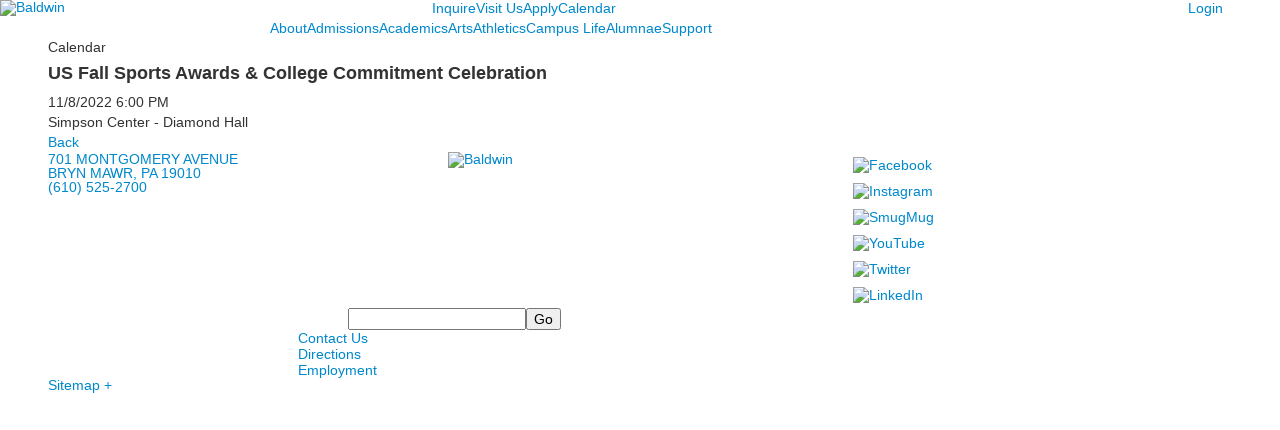

--- FILE ---
content_type: text/html; charset=utf-8
request_url: https://www.baldwinschool.org/event?pk=17533767&fromId=249696
body_size: 13391
content:

<!DOCTYPE html>
<html lang="en" class="body externalcrawler">
<head>
    <title>US Fall Sports Awards &amp; College Commitment Celebration  - The Baldwin School</title>
    <meta charset="utf-8">
    <meta name="viewport" content="width=device-width, initial-scale=1.0">
    
    <link href="https://www.baldwinschool.org/event?pk=17533767" rel="canonical" />
        <link rel="apple-touch-icon" href="//bbk12e1-cdn.myschoolcdn.com/980/site/1308/homescreen/HPIcon.png">
        <link rel="apple-touch-icon" sizes="76x76" href="//bbk12e1-cdn.myschoolcdn.com/980/site/1308/homescreen/HPIcon.png?w=76">
        <link rel="apple-touch-icon" sizes="120x120" href="//bbk12e1-cdn.myschoolcdn.com/980/site/1308/homescreen/HPIcon.png?w=120">
        <link rel="apple-touch-icon" sizes="152x152" href="//bbk12e1-cdn.myschoolcdn.com/980/site/1308/homescreen/HPIcon.png?w=152">
        <link rel="apple-touch-icon" sizes="180x180" href="//bbk12e1-cdn.myschoolcdn.com/980/site/1308/homescreen/HPIcon.png?w=180">
        <link rel="apple-touch-icon" sizes="192x192" href="//bbk12e1-cdn.myschoolcdn.com/980/site/1308/homescreen/HPIcon.png?w=192">


<meta name="description" content="" />
<meta itemprop="name" content="US Fall Sports Awards &amp; College Commitment Celebration ">
<meta itemprop="description" content="">
<meta name="twitter:card" content="summary">
<meta name="twitter:title" content="US Fall Sports Awards &amp; College Commitment Celebration ">
<meta name="twitter:description" content="">
<meta property="og:title" content="US Fall Sports Awards &amp; College Commitment Celebration " />
<meta property="og:type" content="article" />
<meta property="og:url" content="https://www.baldwinschool.org/event?pk=17533767&amp;fromId=249696" />
<meta property="og:description" content="" />
<meta property="og:site_name" content="Baldwin School" />
<meta property="article:published_time" content="11/8/2022 6:00:00 PM" />    <link href="//fonts.googleapis.com/css?family=EB+Garamond:400,500,600,700|Montserrat:300,400,400i,500,600,700,700i" rel="stylesheet"><link rel="stylesheet" type="text/css" href="//libs-w2.myschoolapp.com/bootstrap/2.1.1/css/bootstrap.24col.min.css"/><link rel="stylesheet" type="text/css" href="//libs-w2.myschoolapp.com/jquery-flexslider/2.10/jquery.flexslider-min.css"/><link rel="stylesheet" type="text/css" href="//libs-w2.myschoolapp.com/video/7.4.3/video-js.css"/><link rel="stylesheet" type="text/css" href="//libs-w2.myschoolapp.com/jquery-background-carousel/1.2/background-carousel.css"/><link rel="stylesheet" type="text/css" href="//libs-w2.myschoolapp.com/jquery-jplayer/2.4.1/morning.light/jplayer.morning.light.css"/><link rel="stylesheet" type="text/css" href="//libs-w2.myschoolapp.com/images/jPlayer/p3.morning.light.css"/><link rel="stylesheet" type="text/css" href="//src-e1.myschoolapp.com/2025.12.16.3/minify/page-main.css"/><link rel = "stylesheet" type = "text/css" href = "//bbk12e1-cdn.myschoolcdn.com/ftpimages/980/SiteStyle/1308/SiteStyle133960248338000004.css"/>
    <script type="text/javascript" src="//libs-w2.myschoolapp.com/headJs/1.0.3.cd/head.min.js"></script>
    <script>head.js({"/jquery/3.7.1/jquery-3.7.1.min.js": "//libs-w2.myschoolapp.com/jquery/3.7.1/jquery-3.7.1.min.js"},{"/jquery-migrate/3.4.1/jquery-migrate-3.4.1.min.js": "//libs-w2.myschoolapp.com/jquery-migrate/3.4.1/jquery-migrate-3.4.1.min.js"},{"/p3-fwk/1.1.0/p3-fwk.js": "//libs-w2.myschoolapp.com/p3-fwk/1.1.0/p3-fwk.js"},{"/backbone-validation/backbone-validation-min.js": "//src-e1.myschoolapp.com/2025.12.16.3/src/libs/backbone-validation/backbone-validation-min.js"},{"/jquery-flexslider/2.10/jquery.flexslider-min.js": "//libs-w2.myschoolapp.com/jquery-flexslider/2.10/jquery.flexslider-min.js"},{"/video/7.4.3/video.min.js": "//libs-w2.myschoolapp.com/video/7.4.3/video.min.js"},{"/video/share/1.5/share.video.min.js": "//libs-w2.myschoolapp.com/video/share/1.5/share.video.min.js"},{"/jquery-simplemodal/1.4.5/jquery.simplemodal.1.4.5.min.js": "//libs-w2.myschoolapp.com/jquery-simplemodal/1.4.5/jquery.simplemodal.1.4.5.min.js"},{"/jquery-background-carousel/1.2/jquery.background.carousel.js": "//libs-w2.myschoolapp.com/jquery-background-carousel/1.2/jquery.background.carousel.js"},{"/jquery-jplayer/2.4.1/jquery.jplayer.js": "//libs-w2.myschoolapp.com/jquery-jplayer/2.4.1/jquery.jplayer.js"},{"/jqueryui/1.13.2/jquery-ui.min.js": "//libs-w2.myschoolapp.com/jqueryui/1.13.2/jquery-ui.min.js"},{"/jquery-waitforimages/1.5/jquery.waitforimages.js": "//libs-w2.myschoolapp.com/jquery-waitforimages/1.5/jquery.waitforimages.js"},{"/2025.12.16.3/minify/page-main.js": "//src-e1.myschoolapp.com/2025.12.16.3/minify/page-main.js"}, function() { onMessage.init({"PageTaskId":249692,"PageName":"Event","SiteId":1308,"AppDomain":"https://baldwinschool.myschoolapp.com","IsLive":true,"SslInd":true,"SslUrl":"https://baldwinschool.myschoolapp.com/page/event?pk=17533767&fromId=249696&siteId=1308&ssl=1"}, [{"content":"logo","clientid":"content_107976","options":{"AltText":"Baldwin","Url":"/page","newWindow":false,"LogoImageUrl":"//bbk12e1-cdn.myschoolcdn.com/ftpimages/980/logo/baldwin_Tag_Rev.png"},"StyleTypeId":1,"StyleModeId":1},{"content":"externalvideo","clientid":"content_116700","StyleTypeId":1,"StyleModeId":1},{"content":"menu","clientid":"content_107977","options":{"UrlPrefix":""},"StyleTypeId":2,"StyleModeId":1},{"content":"menu","clientid":"content_107978","options":{"UrlPrefix":""},"StyleTypeId":2,"StyleModeId":4},{"content":"megamenu","clientid":"content_107979","options":{"UrlPrefix":""},"StyleTypeId":2,"StyleModeId":5},{"content":"pagetitle","clientid":"content_107981","options":{"UrlPrefix":""},"StyleTypeId":1,"StyleModeId":1},{"content":"externalvideo","clientid":"content_116701","StyleTypeId":1,"StyleModeId":1},{"content":"menu","clientid":"content_107982","options":{"StartLevel":2,"StartPage":"0","EndLevel":2,"UrlPrefix":""},"StyleTypeId":2,"StyleModeId":1},{"content":"menu","clientid":"content_107983","options":{"StartLevel":2,"StartPage":"0","UrlPrefix":""},"StyleTypeId":2,"StyleModeId":1},{"content":"eventdetail","clientid":"content_1750581","options":null,"StyleTypeId":1,"StyleModeId":1},{"content":"text","clientid":"content_107985","options":null,"StyleTypeId":1,"StyleModeId":1},{"content":"logo","clientid":"content_107986","options":{"AltText":"Baldwin","Url":"/page","newWindow":false,"LogoImageUrl":"//bbk12e1-cdn.myschoolcdn.com/ftpimages/980/logo/baldwin_white.png"},"StyleTypeId":1,"StyleModeId":1},{"content":"links","clientid":"content_107987","options":null,"StyleTypeId":1,"StyleModeId":1},{"content":"search","clientid":"content_114354","options":{"HeaderText":"","DetailPageTaskId":249695,"DetailPageUrl":"/page/search-results"},"StyleTypeId":1,"StyleModeId":1},{"content":"links","clientid":"content_107988","options":null,"StyleTypeId":1,"StyleModeId":1},{"content":"minisitemap","clientid":"content_107989","options":{"UrlPrefix":""},"StyleTypeId":1,"StyleModeId":1},{"content":"menu","clientid":"content_4380","options":{"StartLevel":2,"StartPage":"76535","EndLevel":2,"UrlPrefix":""},"StyleTypeId":2,"StyleModeId":4},{"content":"photo","clientid":"content_4381","options":{"HeaderTextOption":"optHeaderText","HeaderText":"","ItemCount":"1","pk":17533767,"IsNewsExpired":false,"GroupName":"About mega menu panel","AlbumId":"744011"},"StyleTypeId":1,"StyleModeId":1},{"content":"text","clientid":"content_4382","options":{"HeaderTextOption":"optHeaderText","HeaderText":"About Baldwin"},"StyleTypeId":1,"StyleModeId":1},{"content":"menu","clientid":"content_4384","options":{"StartLevel":2,"StartPage":"76604","EndLevel":2,"UrlPrefix":""},"StyleTypeId":2,"StyleModeId":4},{"content":"photo","clientid":"content_4385","options":{"HeaderTextOption":"optHeaderText","HeaderText":"","ItemCount":"1","pk":17533767,"IsNewsExpired":false,"GroupName":"Admissions Mega Menu Panel","AlbumId":"744012"},"StyleTypeId":1,"StyleModeId":1},{"content":"text","clientid":"content_4386","options":{"HeaderTextOption":"optHeaderText","HeaderText":"Admissions"},"StyleTypeId":1,"StyleModeId":1},{"content":"menu","clientid":"content_4387","options":{"StartLevel":2,"StartPage":"76605","EndLevel":2,"UrlPrefix":""},"StyleTypeId":2,"StyleModeId":4},{"content":"photo","clientid":"content_4388","options":{"HeaderTextOption":"optHeaderText","HeaderText":"","ItemCount":"1","pk":17533767,"IsNewsExpired":false,"GroupName":"Academics mega menu panel","AlbumId":"744013"},"StyleTypeId":1,"StyleModeId":1},{"content":"text","clientid":"content_4389","options":{"HeaderTextOption":"optHeaderText","HeaderText":"Academics"},"StyleTypeId":1,"StyleModeId":1},{"content":"menu","clientid":"content_4390","options":{"StartLevel":2,"StartPage":"76593","UrlPrefix":""},"StyleTypeId":2,"StyleModeId":4},{"content":"photo","clientid":"content_4391","options":{"HeaderTextOption":"optHeaderText","HeaderText":"","ItemCount":"1","pk":17533767,"IsNewsExpired":false,"GroupName":"Arts mega menu panel","AlbumId":"744018"},"StyleTypeId":1,"StyleModeId":1},{"content":"text","clientid":"content_4392","options":{"HeaderTextOption":"optHeaderText","HeaderText":"Explore the Arts"},"StyleTypeId":1,"StyleModeId":1},{"content":"menu","clientid":"content_4393","options":{"StartLevel":2,"StartPage":"76577","UrlPrefix":""},"StyleTypeId":2,"StyleModeId":4},{"content":"photo","clientid":"content_4394","options":{"HeaderTextOption":"optHeaderText","HeaderText":"","ItemCount":"1","pk":17533767,"IsNewsExpired":false,"GroupName":"Athletics mega menu panel","AlbumId":"744019"},"StyleTypeId":1,"StyleModeId":1},{"content":"text","clientid":"content_4395","options":{"HeaderTextOption":"optHeaderText","HeaderText":"Athletics"},"StyleTypeId":1,"StyleModeId":1},{"content":"menu","clientid":"content_4396","options":{"StartLevel":2,"StartPage":"76606","UrlPrefix":""},"StyleTypeId":2,"StyleModeId":4},{"content":"photo","clientid":"content_4397","options":{"HeaderTextOption":"optHeaderText","HeaderText":"","ItemCount":"1","pk":17533767,"IsNewsExpired":false,"GroupName":"Campus Life mega menu panel","AlbumId":"744021"},"StyleTypeId":1,"StyleModeId":1},{"content":"text","clientid":"content_4398","options":{"HeaderTextOption":"optHeaderText","HeaderText":"Campus Life"},"StyleTypeId":1,"StyleModeId":1},{"content":"menu","clientid":"content_4399","options":{"StartLevel":2,"StartPage":"76619","EndLevel":2,"UrlPrefix":""},"StyleTypeId":2,"StyleModeId":4},{"content":"photo","clientid":"content_4400","options":{"HeaderTextOption":"optHeaderText","HeaderText":"","ItemCount":"1","pk":17533767,"IsNewsExpired":false,"GroupName":"Alumnae mega menu panel","AlbumId":"744020"},"StyleTypeId":1,"StyleModeId":1},{"content":"text","clientid":"content_4401","options":{"HeaderTextOption":"optHeaderText","HeaderText":"Alumnae"},"StyleTypeId":1,"StyleModeId":1},{"content":"menu","clientid":"content_5728","options":{"StartLevel":2,"EndLevel":0,"StartPage":"98156","UrlPrefix":""},"StyleTypeId":2,"StyleModeId":4},{"content":"photo","clientid":"content_5729","options":{"pk":17533767,"IsNewsExpired":false,"GroupName":"Support > Banner > 100%","AlbumId":"2103614"},"StyleTypeId":1,"StyleModeId":1},{"content":"text","clientid":"content_5730","options":null,"StyleTypeId":1,"StyleModeId":1}], [{"Id":107976,"SchoolId":980,"ElementType":1,"SiteStyleId":0,"ContentTypeId":395,"ContentLabel":"Logo","ContentPk":14995,"ClientId":"content_107976","Options":{"AltText":"Baldwin","Url":"/page","newWindow":false,"LogoImageUrl":"//bbk12e1-cdn.myschoolcdn.com/ftpimages/980/logo/baldwin_Tag_Rev.png"},"Style":{"StyleTypeId":1,"StyleModeId":1,"ContentTypeId":395,"Options":{"Header":{"Visible":false}}},"HasData":true,"FromId":249696,"IsExternalCrawler":true},{"Id":116700,"SchoolId":980,"ElementType":1,"SiteStyleId":0,"ContentTypeId":129,"ContentLabel":"External_Video","ClientId":"content_116700","Style":{"StyleTypeId":1,"StyleModeId":1,"ContentTypeId":129,"Options":{"Header":{"Visible":true}}},"HasData":true,"FromId":249696,"IsExternalCrawler":true},{"Id":107977,"SchoolId":980,"ElementType":1,"SiteStyleId":59815,"ContentTypeId":389,"ContentLabel":"Menu","ContentPk":2697,"ClientId":"content_107977","Options":{"UrlPrefix":""},"Style":{"Id":59815,"StyleTypeId":2,"StyleModeId":1,"ContentTypeId":389,"CssClass":"style-59815","Options":{"SNI1":{"Visible":false},"SNI2":{"Visible":false},"SNI3":{"Visible":false},"NavMenu":{"Animate":true,"AppearOn":"hover"}}},"HasData":true,"FromId":249696,"IsExternalCrawler":true},{"Id":107978,"SchoolId":980,"ElementType":1,"SiteStyleId":59816,"ContentTypeId":389,"ContentLabel":"Menu","ContentPk":2703,"ClientId":"content_107978","Options":{"UrlPrefix":""},"Style":{"Id":59816,"StyleTypeId":2,"StyleModeId":4,"ContentTypeId":389,"CssClass":"style-59816","Options":{"SNI1":{"Visible":false},"SNI2":{"Visible":false},"SNI3":{"Visible":false},"NavMenu":{"Animate":true,"AppearOn":"hover"}}},"HasData":true,"FromId":249696,"IsExternalCrawler":true},{"Id":107979,"SchoolId":980,"ElementType":1,"SiteStyleId":60182,"ContentTypeId":429,"ContentLabel":"Mega_Menu","ContentPk":2696,"ClientId":"content_107979","Options":{"UrlPrefix":""},"Style":{"Id":60182,"StyleTypeId":2,"StyleModeId":5,"ContentTypeId":429,"CssClass":"style-60182","Options":{"SNI1":{"Visible":false}}},"HasData":true,"FromId":249696,"PanelIndex":{"76535":1206,"76604":1208,"76605":1209,"76593":1210,"76577":1211,"76606":1212,"76619":1213,"98156":1624},"IsExternalCrawler":true},{"Id":107981,"SchoolId":980,"ElementType":1,"SiteStyleId":63615,"ContentTypeId":66,"ContentLabel":"Page_Title","ClientId":"content_107981","Options":{"UrlPrefix":""},"Style":{"Id":63615,"StyleTypeId":1,"StyleModeId":1,"ContentTypeId":66,"CssClass":"style-63615","Options":{"HeadingGroup":{"Visible":true},"Level1":{"Visible":true},"Level2":{"Visible":true},"Level3":{"Visible":true},"Level4":{"Visible":true},"Level5":{"Visible":true},"Level6":{"Visible":true}}},"HasData":true,"FromId":249696,"IsExternalCrawler":true},{"Id":116701,"SchoolId":980,"ElementType":1,"SiteStyleId":0,"ContentTypeId":129,"ContentLabel":"External_Video","ClientId":"content_116701","Style":{"StyleTypeId":1,"StyleModeId":1,"ContentTypeId":129,"Options":{"Header":{"Visible":true}}},"HasData":true,"FromId":249696,"IsExternalCrawler":true},{"Id":107982,"SchoolId":980,"ElementType":1,"SiteStyleId":59819,"ContentTypeId":389,"ContentLabel":"Menu","ContentPk":2697,"ClientId":"content_107982","Options":{"StartLevel":2,"StartPage":"0","EndLevel":2,"UrlPrefix":""},"Style":{"Id":59819,"StyleTypeId":2,"StyleModeId":1,"ContentTypeId":389,"CssClass":"style-59819","Options":{"SNI1":{"Visible":true},"SNI2":{"Visible":true},"SNI3":{"Visible":true},"NavMenu":{"Animate":true,"AppearOn":"hover"}}},"FromId":249696,"IsExternalCrawler":true},{"Id":107983,"SchoolId":980,"ElementType":1,"SiteStyleId":59819,"ContentTypeId":389,"ContentLabel":"Menu","ContentPk":2698,"ClientId":"content_107983","Options":{"StartLevel":2,"StartPage":"0","UrlPrefix":""},"Style":{"Id":59819,"StyleTypeId":2,"StyleModeId":1,"ContentTypeId":389,"CssClass":"style-59819","Options":{"SNI1":{"Visible":true},"SNI2":{"Visible":true},"SNI3":{"Visible":true},"NavMenu":{"Animate":true,"AppearOn":"hover"}}},"FromId":249696,"IsExternalCrawler":true},{"Id":1750581,"SchoolId":980,"SiteStyleId":59801,"ContentTypeId":401,"ContentLabel":"Event_Detail","ClientId":"content_1750581","Style":{"Id":59801,"StyleTypeId":1,"StyleModeId":1,"ContentTypeId":401,"CssClass":"style-59801","Options":{"Date":{"Visible":true},"Location":{"Visible":true},"ContactInfo":{"Visible":true},"BriefDescription":{"Visible":true},"Description":{"Visible":true},"BackButton":{"Visible":true},"Register":{"Visible":true}}},"HasData":true,"FromId":249696,"IsExternalCrawler":true},{"Id":107985,"SchoolId":980,"ElementType":1,"SiteStyleId":59822,"ContentTypeId":1,"ContentLabel":"Text","ContentPk":264462,"ClientId":"content_107985","Style":{"Id":59822,"StyleTypeId":1,"StyleModeId":1,"ContentTypeId":1,"CssClass":"style-59822","Options":{"Header":{"Visible":true},"Photos":{"Visible":true,"Position":""}}},"HasData":true,"FromId":249696,"IsExternalCrawler":true},{"Id":107986,"SchoolId":980,"ElementType":1,"SiteStyleId":59823,"ContentTypeId":395,"ContentLabel":"Logo","ContentPk":12912,"ClientId":"content_107986","Options":{"AltText":"Baldwin","Url":"/page","newWindow":false,"LogoImageUrl":"//bbk12e1-cdn.myschoolcdn.com/ftpimages/980/logo/baldwin_white.png"},"Style":{"Id":59823,"StyleTypeId":1,"StyleModeId":1,"ContentTypeId":395,"CssClass":"style-59823","Options":{"Header":{"Visible":false}}},"HasData":true,"FromId":249696,"IsExternalCrawler":true},{"Id":107987,"SchoolId":980,"ElementType":1,"SiteStyleId":59824,"ContentTypeId":2,"ContentLabel":"Links","ContentPk":58781,"ClientId":"content_107987","Style":{"Id":59824,"StyleTypeId":1,"StyleModeId":1,"ContentTypeId":2,"CssClass":"style-59824","Options":{"Header":{"Visible":false},"SubHeader":{"Visible":false},"CategoryDescription":{"Visible":false},"LinkImage":{"Visible":true},"UrlLink":{"Visible":false},"LongDescription":{"Visible":false}}},"HasData":true,"FromId":249696,"IsExternalCrawler":true},{"Id":114354,"SchoolId":980,"ElementType":1,"SiteStyleId":68206,"ContentTypeId":370,"ContentLabel":"Search","ClientId":"content_114354","Options":{"HeaderText":"","DetailPageTaskId":249695,"DetailPageUrl":"/page/search-results"},"Style":{"Id":68206,"StyleTypeId":1,"StyleModeId":1,"ContentTypeId":370,"CssClass":"style-68206","Options":{"Header":{"Visible":false},"Submit":{"Visible":true},"SearchLabel":{"Label":"Search","Visible":false}}},"HasData":true,"FromId":249696,"IsExternalCrawler":true},{"Id":107988,"SchoolId":980,"ElementType":1,"SiteStyleId":59826,"ContentTypeId":2,"ContentLabel":"Links","ContentPk":58780,"ClientId":"content_107988","Style":{"Id":59826,"StyleTypeId":1,"StyleModeId":1,"ContentTypeId":2,"CssClass":"style-59826","Options":{"Header":{"Visible":false},"SubHeader":{"Visible":false},"CategoryDescription":{"Visible":false},"LinkImage":{"Visible":false},"UrlLink":{"Visible":true},"LongDescription":{"Visible":false}}},"HasData":true,"FromId":249696,"IsExternalCrawler":true},{"Id":107989,"SchoolId":980,"ElementType":1,"SiteStyleId":59828,"ContentTypeId":394,"ContentLabel":"Mini_Sitemap","ContentPk":2696,"ClientId":"content_107989","Options":{"UrlPrefix":""},"Style":{"Id":59828,"StyleTypeId":1,"StyleModeId":1,"ContentTypeId":394,"CssClass":"style-59828","Options":{"Hide":false,"MiniSitemapButton":{"Visible":true},"MiniSitemapOpen":{"Visible":true,"Label":"Sitemap +"},"MiniSitemapClose":{"Visible":true,"Label":"Sitemap -"}}},"HasData":true,"FromId":249696,"IsExternalCrawler":true},{"Id":4380,"SchoolId":980,"ElementType":2,"SiteStyleId":60184,"ContentTypeId":389,"ContentLabel":"Menu","ContentPk":2696,"ClientId":"content_4380","Options":{"StartLevel":2,"StartPage":"76535","EndLevel":2,"UrlPrefix":""},"Style":{"Id":60184,"StyleTypeId":2,"StyleModeId":4,"ContentTypeId":389,"CssClass":"style-60184","Options":{"SNI1":{"Visible":true},"SNI2":{"Visible":true},"SNI3":{"Visible":true},"NavMenu":{"Animate":true,"AppearOn":"hover"}}},"HasData":true,"FromId":249696,"IsExternalCrawler":true},{"Id":4381,"SchoolId":980,"ElementType":2,"SiteStyleId":63523,"ContentTypeId":31,"ContentLabel":"Photo","ContentPk":95623,"ClientId":"content_4381","Options":{"HeaderTextOption":"optHeaderText","HeaderText":"","ItemCount":"1","pk":17533767,"IsNewsExpired":false,"GroupName":"About mega menu panel","AlbumId":"744011"},"Style":{"Id":63523,"StyleTypeId":1,"StyleModeId":1,"ContentTypeId":31,"CssClass":"style-63523","Options":{"Header":{"Visible":true},"Title":{"Visible":false},"Caption":{"Visible":false},"LongDescription":{"Visible":false},"AlbumSelect":{"Visible":false},"AlbumName":{"Visible":false}}},"HasData":true,"FromId":249696,"IsExternalCrawler":true},{"Id":4382,"SchoolId":980,"ElementType":2,"SiteStyleId":63523,"ContentTypeId":1,"ContentLabel":"Text","ContentPk":511486,"ClientId":"content_4382","Options":{"HeaderTextOption":"optHeaderText","HeaderText":"About Baldwin"},"Style":{"Id":63523,"StyleTypeId":1,"StyleModeId":1,"ContentTypeId":1,"CssClass":"style-63523","Options":{"Header":{"Visible":true},"Photos":{"Visible":false,"Position":""}}},"HasData":true,"FromId":249696,"IsExternalCrawler":true},{"Id":4384,"SchoolId":980,"ElementType":2,"SiteStyleId":60184,"ContentTypeId":389,"ContentLabel":"Menu","ContentPk":2696,"ClientId":"content_4384","Options":{"StartLevel":2,"StartPage":"76604","EndLevel":2,"UrlPrefix":""},"Style":{"Id":60184,"StyleTypeId":2,"StyleModeId":4,"ContentTypeId":389,"CssClass":"style-60184","Options":{"SNI1":{"Visible":true},"SNI2":{"Visible":true},"SNI3":{"Visible":true},"NavMenu":{"Animate":true,"AppearOn":"hover"}}},"HasData":true,"FromId":249696,"IsExternalCrawler":true},{"Id":4385,"SchoolId":980,"ElementType":2,"SiteStyleId":63523,"ContentTypeId":31,"ContentLabel":"Photo","ContentPk":95624,"ClientId":"content_4385","Options":{"HeaderTextOption":"optHeaderText","HeaderText":"","ItemCount":"1","pk":17533767,"IsNewsExpired":false,"GroupName":"Admissions Mega Menu Panel","AlbumId":"744012"},"Style":{"Id":63523,"StyleTypeId":1,"StyleModeId":1,"ContentTypeId":31,"CssClass":"style-63523","Options":{"Header":{"Visible":true},"Title":{"Visible":false},"Caption":{"Visible":false},"LongDescription":{"Visible":false},"AlbumSelect":{"Visible":false},"AlbumName":{"Visible":false}}},"HasData":true,"FromId":249696,"IsExternalCrawler":true},{"Id":4386,"SchoolId":980,"ElementType":2,"SiteStyleId":63523,"ContentTypeId":1,"ContentLabel":"Text","ContentPk":511487,"ClientId":"content_4386","Options":{"HeaderTextOption":"optHeaderText","HeaderText":"Admissions"},"Style":{"Id":63523,"StyleTypeId":1,"StyleModeId":1,"ContentTypeId":1,"CssClass":"style-63523","Options":{"Header":{"Visible":true},"Photos":{"Visible":false,"Position":""}}},"HasData":true,"FromId":249696,"IsExternalCrawler":true},{"Id":4387,"SchoolId":980,"ElementType":2,"SiteStyleId":60184,"ContentTypeId":389,"ContentLabel":"Menu","ContentPk":2696,"ClientId":"content_4387","Options":{"StartLevel":2,"StartPage":"76605","EndLevel":2,"UrlPrefix":""},"Style":{"Id":60184,"StyleTypeId":2,"StyleModeId":4,"ContentTypeId":389,"CssClass":"style-60184","Options":{"SNI1":{"Visible":true},"SNI2":{"Visible":true},"SNI3":{"Visible":true},"NavMenu":{"Animate":true,"AppearOn":"hover"}}},"HasData":true,"FromId":249696,"IsExternalCrawler":true},{"Id":4388,"SchoolId":980,"ElementType":2,"SiteStyleId":63523,"ContentTypeId":31,"ContentLabel":"Photo","ContentPk":95625,"ClientId":"content_4388","Options":{"HeaderTextOption":"optHeaderText","HeaderText":"","ItemCount":"1","pk":17533767,"IsNewsExpired":false,"GroupName":"Academics mega menu panel","AlbumId":"744013"},"Style":{"Id":63523,"StyleTypeId":1,"StyleModeId":1,"ContentTypeId":31,"CssClass":"style-63523","Options":{"Header":{"Visible":true},"Title":{"Visible":false},"Caption":{"Visible":false},"LongDescription":{"Visible":false},"AlbumSelect":{"Visible":false},"AlbumName":{"Visible":false}}},"HasData":true,"FromId":249696,"IsExternalCrawler":true},{"Id":4389,"SchoolId":980,"ElementType":2,"SiteStyleId":63523,"ContentTypeId":1,"ContentLabel":"Text","ContentPk":511489,"ClientId":"content_4389","Options":{"HeaderTextOption":"optHeaderText","HeaderText":"Academics"},"Style":{"Id":63523,"StyleTypeId":1,"StyleModeId":1,"ContentTypeId":1,"CssClass":"style-63523","Options":{"Header":{"Visible":true},"Photos":{"Visible":false,"Position":""}}},"HasData":true,"FromId":249696,"IsExternalCrawler":true},{"Id":4390,"SchoolId":980,"ElementType":2,"SiteStyleId":60184,"ContentTypeId":389,"ContentLabel":"Menu","ContentPk":2696,"ClientId":"content_4390","Options":{"StartLevel":2,"StartPage":"76593","UrlPrefix":""},"Style":{"Id":60184,"StyleTypeId":2,"StyleModeId":4,"ContentTypeId":389,"CssClass":"style-60184","Options":{"SNI1":{"Visible":true},"SNI2":{"Visible":true},"SNI3":{"Visible":true},"NavMenu":{"Animate":true,"AppearOn":"hover"}}},"HasData":true,"FromId":249696,"IsExternalCrawler":true},{"Id":4391,"SchoolId":980,"ElementType":2,"SiteStyleId":63523,"ContentTypeId":31,"ContentLabel":"Photo","ContentPk":95628,"ClientId":"content_4391","Options":{"HeaderTextOption":"optHeaderText","HeaderText":"","ItemCount":"1","pk":17533767,"IsNewsExpired":false,"GroupName":"Arts mega menu panel","AlbumId":"744018"},"Style":{"Id":63523,"StyleTypeId":1,"StyleModeId":1,"ContentTypeId":31,"CssClass":"style-63523","Options":{"Header":{"Visible":true},"Title":{"Visible":false},"Caption":{"Visible":false},"LongDescription":{"Visible":false},"AlbumSelect":{"Visible":false},"AlbumName":{"Visible":false}}},"HasData":true,"FromId":249696,"IsExternalCrawler":true},{"Id":4392,"SchoolId":980,"ElementType":2,"SiteStyleId":63523,"ContentTypeId":1,"ContentLabel":"Text","ContentPk":511494,"ClientId":"content_4392","Options":{"HeaderTextOption":"optHeaderText","HeaderText":"Explore the Arts"},"Style":{"Id":63523,"StyleTypeId":1,"StyleModeId":1,"ContentTypeId":1,"CssClass":"style-63523","Options":{"Header":{"Visible":true},"Photos":{"Visible":false,"Position":""}}},"HasData":true,"FromId":249696,"IsExternalCrawler":true},{"Id":4393,"SchoolId":980,"ElementType":2,"SiteStyleId":60184,"ContentTypeId":389,"ContentLabel":"Menu","ContentPk":2696,"ClientId":"content_4393","Options":{"StartLevel":2,"StartPage":"76577","UrlPrefix":""},"Style":{"Id":60184,"StyleTypeId":2,"StyleModeId":4,"ContentTypeId":389,"CssClass":"style-60184","Options":{"SNI1":{"Visible":true},"SNI2":{"Visible":true},"SNI3":{"Visible":true},"NavMenu":{"Animate":true,"AppearOn":"hover"}}},"HasData":true,"FromId":249696,"IsExternalCrawler":true},{"Id":4394,"SchoolId":980,"ElementType":2,"SiteStyleId":63523,"ContentTypeId":31,"ContentLabel":"Photo","ContentPk":95629,"ClientId":"content_4394","Options":{"HeaderTextOption":"optHeaderText","HeaderText":"","ItemCount":"1","pk":17533767,"IsNewsExpired":false,"GroupName":"Athletics mega menu panel","AlbumId":"744019"},"Style":{"Id":63523,"StyleTypeId":1,"StyleModeId":1,"ContentTypeId":31,"CssClass":"style-63523","Options":{"Header":{"Visible":true},"Title":{"Visible":false},"Caption":{"Visible":false},"LongDescription":{"Visible":false},"AlbumSelect":{"Visible":false},"AlbumName":{"Visible":false}}},"HasData":true,"FromId":249696,"IsExternalCrawler":true},{"Id":4395,"SchoolId":980,"ElementType":2,"SiteStyleId":63523,"ContentTypeId":1,"ContentLabel":"Text","ContentPk":511496,"ClientId":"content_4395","Options":{"HeaderTextOption":"optHeaderText","HeaderText":"Athletics"},"Style":{"Id":63523,"StyleTypeId":1,"StyleModeId":1,"ContentTypeId":1,"CssClass":"style-63523","Options":{"Header":{"Visible":true},"Photos":{"Visible":false,"Position":""}}},"HasData":true,"FromId":249696,"IsExternalCrawler":true},{"Id":4396,"SchoolId":980,"ElementType":2,"SiteStyleId":60184,"ContentTypeId":389,"ContentLabel":"Menu","ContentPk":2696,"ClientId":"content_4396","Options":{"StartLevel":2,"StartPage":"76606","UrlPrefix":""},"Style":{"Id":60184,"StyleTypeId":2,"StyleModeId":4,"ContentTypeId":389,"CssClass":"style-60184","Options":{"SNI1":{"Visible":true},"SNI2":{"Visible":true},"SNI3":{"Visible":true},"NavMenu":{"Animate":true,"AppearOn":"hover"}}},"HasData":true,"FromId":249696,"IsExternalCrawler":true},{"Id":4397,"SchoolId":980,"ElementType":2,"SiteStyleId":63523,"ContentTypeId":31,"ContentLabel":"Photo","ContentPk":95631,"ClientId":"content_4397","Options":{"HeaderTextOption":"optHeaderText","HeaderText":"","ItemCount":"1","pk":17533767,"IsNewsExpired":false,"GroupName":"Campus Life mega menu panel","AlbumId":"744021"},"Style":{"Id":63523,"StyleTypeId":1,"StyleModeId":1,"ContentTypeId":31,"CssClass":"style-63523","Options":{"Header":{"Visible":true},"Title":{"Visible":false},"Caption":{"Visible":false},"LongDescription":{"Visible":false},"AlbumSelect":{"Visible":false},"AlbumName":{"Visible":false}}},"HasData":true,"FromId":249696,"IsExternalCrawler":true},{"Id":4398,"SchoolId":980,"ElementType":2,"SiteStyleId":63523,"ContentTypeId":1,"ContentLabel":"Text","ContentPk":511499,"ClientId":"content_4398","Options":{"HeaderTextOption":"optHeaderText","HeaderText":"Campus Life"},"Style":{"Id":63523,"StyleTypeId":1,"StyleModeId":1,"ContentTypeId":1,"CssClass":"style-63523","Options":{"Header":{"Visible":true},"Photos":{"Visible":false,"Position":""}}},"HasData":true,"FromId":249696,"IsExternalCrawler":true},{"Id":4399,"SchoolId":980,"ElementType":2,"SiteStyleId":60184,"ContentTypeId":389,"ContentLabel":"Menu","ContentPk":2696,"ClientId":"content_4399","Options":{"StartLevel":2,"StartPage":"76619","EndLevel":2,"UrlPrefix":""},"Style":{"Id":60184,"StyleTypeId":2,"StyleModeId":4,"ContentTypeId":389,"CssClass":"style-60184","Options":{"SNI1":{"Visible":true},"SNI2":{"Visible":true},"SNI3":{"Visible":true},"NavMenu":{"Animate":true,"AppearOn":"hover"}}},"HasData":true,"FromId":249696,"IsExternalCrawler":true},{"Id":4400,"SchoolId":980,"ElementType":2,"SiteStyleId":63523,"ContentTypeId":31,"ContentLabel":"Photo","ContentPk":95630,"ClientId":"content_4400","Options":{"HeaderTextOption":"optHeaderText","HeaderText":"","ItemCount":"1","pk":17533767,"IsNewsExpired":false,"GroupName":"Alumnae mega menu panel","AlbumId":"744020"},"Style":{"Id":63523,"StyleTypeId":1,"StyleModeId":1,"ContentTypeId":31,"CssClass":"style-63523","Options":{"Header":{"Visible":true},"Title":{"Visible":false},"Caption":{"Visible":false},"LongDescription":{"Visible":false},"AlbumSelect":{"Visible":false},"AlbumName":{"Visible":false}}},"HasData":true,"FromId":249696,"IsExternalCrawler":true},{"Id":4401,"SchoolId":980,"ElementType":2,"SiteStyleId":63523,"ContentTypeId":1,"ContentLabel":"Text","ContentPk":511498,"ClientId":"content_4401","Options":{"HeaderTextOption":"optHeaderText","HeaderText":"Alumnae"},"Style":{"Id":63523,"StyleTypeId":1,"StyleModeId":1,"ContentTypeId":1,"CssClass":"style-63523","Options":{"Header":{"Visible":true},"Photos":{"Visible":false,"Position":""}}},"HasData":true,"FromId":249696,"IsExternalCrawler":true},{"Id":5728,"SchoolId":980,"ElementType":2,"SiteStyleId":60184,"ContentTypeId":389,"ContentLabel":"Menu","ContentPk":2696,"ClientId":"content_5728","Options":{"StartLevel":2,"EndLevel":0,"StartPage":"98156","UrlPrefix":""},"Style":{"Id":60184,"StyleTypeId":2,"StyleModeId":4,"ContentTypeId":389,"CssClass":"style-60184","Options":{"SNI1":{"Visible":true},"SNI2":{"Visible":true},"SNI3":{"Visible":true},"NavMenu":{"Animate":true,"AppearOn":"hover"}}},"HasData":true,"FromId":249696,"IsExternalCrawler":true},{"Id":5729,"SchoolId":980,"ElementType":2,"SiteStyleId":60183,"ContentTypeId":31,"ContentLabel":"Photo","ContentPk":146393,"ClientId":"content_5729","Options":{"pk":17533767,"IsNewsExpired":false,"GroupName":"Support > Banner > 100%","AlbumId":"2103614"},"Style":{"Id":60183,"StyleTypeId":1,"StyleModeId":1,"ContentTypeId":31,"CssClass":"style-60183","Options":{"Header":{"Visible":true},"Title":{"Visible":false},"Caption":{"Visible":false},"LongDescription":{"Visible":false},"AlbumSelect":{"Visible":false},"AlbumName":{"Visible":false}}},"HasData":true,"FromId":249696,"IsExternalCrawler":true},{"Id":5730,"SchoolId":980,"ElementType":2,"SiteStyleId":63523,"ContentTypeId":1,"ContentLabel":"Text","ContentPk":1439317,"ClientId":"content_5730","Style":{"Id":63523,"StyleTypeId":1,"StyleModeId":1,"ContentTypeId":1,"CssClass":"style-63523","Options":{"Header":{"Visible":true},"Photos":{"Visible":false,"Position":""}}},"HasData":true,"FromId":249696,"IsExternalCrawler":true}], [{"FilePathTypeId":2,"Description":"Fastly CDN1","Url":"//cdn.media910.whipplehill.net","BaseUrl":"cdn.media910.whipplehill.net","VideoDefaultInd":false,"DefaultInd":false,"InsertDate":null,"LastModifyDate":null,"LastModifyUserId":null,"vendor_external_id":null},{"FilePathTypeId":3,"Description":"Fastly CDN2 (Amazon Cloud)","Url":"//media.cdn.whipplehill.net","BaseUrl":"media.cdn.whipplehill.net","VideoDefaultInd":false,"DefaultInd":false,"InsertDate":null,"LastModifyDate":null,"LastModifyUserId":null,"vendor_external_id":null},{"FilePathTypeId":4,"Description":"Photon","Url":"//images.myschoolcdn.com","BaseUrl":"images.myschoolcdn.com","VideoDefaultInd":false,"DefaultInd":false,"InsertDate":null,"LastModifyDate":null,"LastModifyUserId":null,"vendor_external_id":null},{"FilePathTypeId":5,"Description":"Common","Url":"//common-e1.myschoolapp.com","BaseUrl":"common-e1.myschoolapp.com","VideoDefaultInd":false,"DefaultInd":false,"InsertDate":null,"LastModifyDate":null,"LastModifyUserId":null,"vendor_external_id":null},{"FilePathTypeId":6,"Description":"Photon East 1","Url":"//bbk12e1-cdn.myschoolcdn.com","BaseUrl":"bbk12e1-cdn.myschoolcdn.com","VideoDefaultInd":false,"DefaultInd":false,"InsertDate":null,"LastModifyDate":null,"LastModifyUserId":null,"vendor_external_id":null},{"FilePathTypeId":7,"Description":"Default","Url":"//bbk12e1-cdn.myschoolcdn.com","BaseUrl":"bbk12e1-cdn.myschoolcdn.com","VideoDefaultInd":false,"DefaultInd":true,"InsertDate":null,"LastModifyDate":null,"LastModifyUserId":null,"vendor_external_id":null},{"FilePathTypeId":8,"Description":"Stage Initial Photon","Url":"//dto-si-media.myschoolcdn.com","BaseUrl":"dto-si-media.myschoolcdn.com","VideoDefaultInd":false,"DefaultInd":false,"InsertDate":null,"LastModifyDate":null,"LastModifyUserId":null,"vendor_external_id":null},{"FilePathTypeId":9,"Description":"SF Video","Url":"//s3.amazonaws.com/dto-e1-sf-video-01","BaseUrl":"s3.amazonaws.com/dto-e1-sf-video-01","VideoDefaultInd":false,"DefaultInd":false,"InsertDate":null,"LastModifyDate":null,"LastModifyUserId":null,"vendor_external_id":null},{"FilePathTypeId":10,"Description":"SI Video","Url":"//s3.amazonaws.com/dto-e1-si-video-01","BaseUrl":"s3.amazonaws.com/dto-e1-si-video-01","VideoDefaultInd":false,"DefaultInd":false,"InsertDate":null,"LastModifyDate":null,"LastModifyUserId":null,"vendor_external_id":null},{"FilePathTypeId":11,"Description":"Production Video","Url":"//video-e1.myschoolcdn.com","BaseUrl":"video-e1.myschoolcdn.com","VideoDefaultInd":true,"DefaultInd":false,"InsertDate":null,"LastModifyDate":null,"LastModifyUserId":null,"vendor_external_id":null},{"FilePathTypeId":12,"Description":"Stage File Photon","Url":"//dto-sf-media.myschoolcdn.com","BaseUrl":"dto-sf-media.myschoolcdn.com","VideoDefaultInd":false,"DefaultInd":false,"InsertDate":null,"LastModifyDate":null,"LastModifyUserId":null,"vendor_external_id":null},{"FilePathTypeId":13,"Description":"Libraries","Url":"//libs-w2.myschoolapp.com","BaseUrl":"libs-w2.myschoolapp.com","VideoDefaultInd":false,"DefaultInd":false,"InsertDate":null,"LastModifyDate":null,"LastModifyUserId":null,"vendor_external_id":null},{"FilePathTypeId":14,"Description":"DTO Temp S3","Url":"//s3.amazonaws.com/k12-uploadtmp-e1-01","BaseUrl":"s3.amazonaws.com/k12-uploadtmp-e1-01","VideoDefaultInd":false,"DefaultInd":false,"InsertDate":null,"LastModifyDate":null,"LastModifyUserId":null,"vendor_external_id":null},{"FilePathTypeId":15,"Description":"Prod Temp S3","Url":"//s3.amazonaws.com/dto-uploadtmp-e1-01","BaseUrl":"s3.amazonaws.com/dto-uploadtmp-e1-01","VideoDefaultInd":false,"DefaultInd":false,"InsertDate":null,"LastModifyDate":null,"LastModifyUserId":null,"vendor_external_id":null},{"FilePathTypeId":16,"Description":"Source","Url":"//src-e1.myschoolapp.com","BaseUrl":"src-e1.myschoolapp.com","VideoDefaultInd":false,"DefaultInd":false,"InsertDate":null,"LastModifyDate":null,"LastModifyUserId":null,"vendor_external_id":null}]); });</script>

    <!-- Google Tag Manager -->
<script>(function(w,d,s,l,i){w[l]=w[l]||[];w[l].push({'gtm.start':
new Date().getTime(),event:'gtm.js'});var f=d.getElementsByTagName(s)[0],
j=d.createElement(s),dl=l!='dataLayer'?'&l='+l:'';j.async=true;j.src=
'https://www.googletagmanager.com/gtm.js?id='+i+dl;f.parentNode.insertBefore(j,f);
})(window,document,'script','dataLayer','GTM-T6DM7X8');</script>
<!-- End Google Tag Manager -->

<script type="application/ld+json">
{
  "@context": "https://schema.org",
  "@graph": [
    {
      "@type": "School",
      "@id": "https://www.baldwinschool.org/#school",
      "name": "The Baldwin School",
      "url": "https://www.baldwinschool.org/",
      "description": "The Baldwin School is a premier all-girls private, independent school in the Philadelphia area, serving students in PreK through grade 12.",
      "telephone": "+1-610-525-2700",
      "logo": "https://www.baldwinschool.org/path-to-logo.png",
      "image": "https://www.baldwinschool.org/path-to-hero-or-campus-image.jpg",
      "sameAs": [
        "https://www.facebook.com/baldwinschool",
        "https://instagram.com/the.baldwin.school/",
        "https://baldwinschool.smugmug.com/",
        "https://www.youtube.com/user/BaldwinSchool",
        "https://twitter.com/baldwinschool",
        "https://www.linkedin.com/company/the-baldwin-school"
      ],
      "address": {
        "@type": "PostalAddress",
        "streetAddress": "701 Montgomery Avenue",
        "addressLocality": "Bryn Mawr",
        "addressRegion": "PA",
        "postalCode": "19010",
        "addressCountry": "US"
      },
      "audience": {
        "@type": "EducationalAudience",
        "audienceType": "girls",
        "educationalRole": "student"
      },
      "servesEducationalLevel": [
        "https://schema.org/Primary",
        "https://schema.org/MiddleSchool",
        "https://schema.org/HighSchool"
      ],
      "department": [
        {
          "@type": "ElementarySchool",
          "@id": "https://www.baldwinschool.org/#lower",
          "name": "The Baldwin School — Lower School",
          "parentOrganization": { "@id": "https://www.baldwinschool.org/#school" },
          "telephone": "+1-610-525-2700",
          "address": {
            "@type": "PostalAddress",
            "streetAddress": "701 Montgomery Avenue",
            "addressLocality": "Bryn Mawr",
            "addressRegion": "PA",
            "postalCode": "19010",
            "addressCountry": "US"
          }
        },
        {
          "@type": "MiddleSchool",
          "@id": "https://www.baldwinschool.org/#middle",
          "name": "The Baldwin School — Middle School",
          "parentOrganization": { "@id": "https://www.baldwinschool.org/#school" },
          "telephone": "+1-610-525-2700",
          "address": {
            "@type": "PostalAddress",
            "streetAddress": "701 Montgomery Avenue",
            "addressLocality": "Bryn Mawr",
            "addressRegion": "PA",
            "postalCode": "19010",
            "addressCountry": "US"
          }
        },
        {
          "@type": "HighSchool",
          "@id": "https://www.baldwinschool.org/#upper",
          "name": "The Baldwin School — Upper School",
          "parentOrganization": { "@id": "https://www.baldwinschool.org/#school" },
          "telephone": "+1-610-525-2700",
          "address": {
            "@type": "PostalAddress",
            "streetAddress": "701 Montgomery Avenue",
            "addressLocality": "Bryn Mawr",
            "addressRegion": "PA",
            "postalCode": "19010",
            "addressCountry": "US"
          }
        }
      ]
    }
  ]
}
</script>



</head>
<body class="body style-59825" >


<div class="layout" id="layout_10139"><div class="style-59810 region layout-region" id="layout_region_0"><div class="full-width">
<div class="style-59818 layout-row row-fluid"><div class="first-col layout-col span8 col"><div class="layout-block clearfix" data-cid="395" id="content_107976"><div class="content logo">


<div class="content-wrap">
        <a href="/page">
			<img src="//bbk12e1-cdn.myschoolcdn.com/ftpimages/980/logo/baldwin_Tag_Rev.png" alt='Baldwin'>
		</a>
</div></div></div><div class="layout-block clearfix" data-cid="129" id="content_116700"><div class="content externalvideo">

    <div class="content-wrap">
	    <!-- Google Tag Manager -->
<script>(function(w,d,s,l,i){w[l]=w[l]||[];w[l].push({'gtm.start':
new Date().getTime(),event:'gtm.js'});var f=d.getElementsByTagName(s)[0],
j=d.createElement(s),dl=l!='dataLayer'?'&l='+l:'';j.async=true;j.src=
'https://www.googletagmanager.com/gtm.js?id='+i+dl;f.parentNode.insertBefore(j,f);
})(window,document,'script','dataLayer','GTM-T6DM7X8');</script>
<!-- End Google Tag Manager -->
    </div>
</div></div></div><div class="layout-col span14 col"><div class="hidden-tablet hidden-phone layout-block style-59815 clearfix" data-cid="389" id="content_107977"><div class="content menu">

	<nav aria-label="2. Omni Menu" class=" nav-menu menu-animate-true menu-action-hover menu-type-horizontal menu-direction-down">
		<ul class="menu-container level1">
					<li class="menu-item menu-item-76142 l1-item level-1  ">
			
			<a href="//www.baldwinschool.org/page/admissions/request-information">
				Inquire
			</a>

		</li>
		<li class="menu-item menu-item-76143 l1-item level-1  ">
			
			<a href="https://www.baldwinschool.org/admissions/visiting-baldwin">
				Visit Us
			</a>

		</li>
		<li class="menu-item menu-item-98421 l1-item level-1  ">
			
			<a href="https://www.baldwinschool.org/admissions/applying-to-baldwin">
				Apply
			</a>

		</li>
		<li class="menu-item menu-item-76026 l1-item level-1   active">
			
			<a href="/calendar">
				Calendar
			</a>

		</li>

		</ul>
	</nav>

</div></div></div><div class="last-col layout-col span2 col"><div class="hidden-tablet hidden-phone layout-block style-59816 clearfix" data-cid="389" id="content_107978"><div class="content menu">

    <nav class=" nav-menu menu-animate-true menu-action-hover menu-type-vertical menu-direction-left">
        <ul class="menu-container level1">
            		<li class="menu-item menu-item-76121 l1-item level-1  ">

            <a href="https://baldwinschool.myschoolapp.com/app#login">
			Login
			</a>

		</li>

        </ul>
    </nav>

</div></div></div></div><div class="style-59811 layout-row row-fluid"><div class="last-col first-col layout-col offset5 span19 col"><div class="layout-block style-60182 clearfix" data-cid="429" id="content_107979"><div class="content megamenu">


	<nav aria-label="1. Main Menu" class=" nav-menu menu-animate-false menu-action-hover menu-type-mega menu-direction-down ">
		<ul class="menu-container mega-level1">
					<li tabindex="1" class="mega-menu-item menu-item menu-item-76535 l1-item level-1  has-sub-menu ">

			<a tabindex="-1" href="/about">
				About
			</a>


					<div class="mega-menu-panel mega-menu-panel-76535 ">
						<div class="mega-menu-panel-inner mega-menu-panel-inner-76535 ">
							<div class="panel">
<div class="panel-row row-fluid"><div class="first-col panel-col span8 col"><div class="hidden-tablet hidden-phone panel-block style-60184 clearfix" data-cid="389" id="content_4380"><div class="content menu">

    <nav class=" nav-menu menu-animate-true menu-action-hover menu-type-vertical menu-direction-left">
        <ul class="menu-container level1">
            		<li class="menu-item menu-item-76676 l1-item level-2  ">

            <a href="/about/mission-and-history">
			Mission and History
			</a>

		</li>
		<li class="menu-item menu-item-76679 l1-item level-2  ">

            <a href="/about/why-an-all-girls-school">
			Why An All-Girls School
			</a>

		</li>
		<li class="menu-item menu-item-114705 l1-item level-2  ">

            <a href="/about/our-strategic-plan">
			Our Strategic Plan
			</a>

		</li>
		<li class="menu-item menu-item-106387 l1-item level-2  ">

            <a href="/about/head-of-school">
			Head of School
			</a>

		</li>
		<li class="menu-item menu-item-108621 l1-item level-2  ">

            <a href="/about/board-of-trustees">
			Board of Trustees
			</a>

		</li>
		<li class="menu-item menu-item-108911 l1-item level-2  ">

            <a href="/about/faculty-and-staff-directory">
			Faculty &amp; Staff Directory
			</a>

		</li>
		<li class="menu-item menu-item-78132 l1-item level-2  ">

            <a href="/about/diversity-equity-and-inclusion">
			Diversity, Equity &amp; Inclusion
			</a>

		</li>
		<li class="menu-item menu-item-99952 l1-item level-2  ">

            <a href="/about/summer-at-baldwin">
			Summer at Baldwin
			</a>

		</li>
		<li class="menu-item menu-item-76027 l1-item level-2  ">

            <a href="/about/recent-news">
			Recent News
			</a>

		</li>
		<li class="menu-item menu-item-76980 l1-item level-2  ">

            <a href="/about/publications">
			Publications
			</a>

		</li>

        </ul>
    </nav>

</div></div></div><div class="last-col panel-col span16 col"><div class="panel-block style-63523 clearfix" data-cid="31" id="content_4381"><div class="content photo">

        <div class="content-wrap">

            <ul class="slides photo no-bullets album-list">
                        <li class="album">
                            <ul class="photo-list">
                                    <li class="group">
                                        <figure>


                                            <div class="resp-photo" data-caption="" data-title="">
                                                <img class="resp-image" src="//bbk12e1-cdn.myschoolcdn.com/980/photo/orig_photo744011_6729279.jpg?w=1920" alt="">
                                            </div>


                                        </figure>
                                    </li>
                            </ul>
                        </li>
            </ul>
        </div>
</div></div><div class="panel-block style-63523 clearfix" data-cid="1" id="content_4382"><div class="content text">

			<h2 class="h2-style">About Baldwin</h2>
	<div class="content-wrap">
		<span>Considered a second home by our students, Baldwin develops talented girls into confident young women with the ability to make significant and enduring contributions to the world.</span>
	</div>

  </div></div></div></div></div>

						</div>
					</div>

		</li>
		<li tabindex="1" class="mega-menu-item menu-item menu-item-76604 l1-item level-1  has-sub-menu ">

			<a tabindex="-1" href="/admissions">
				Admissions
			</a>


					<div class="mega-menu-panel mega-menu-panel-76604 ">
						<div class="mega-menu-panel-inner mega-menu-panel-inner-76604 ">
							<div class="panel">
<div class="panel-row row-fluid"><div class="first-col panel-col span8 col"><div class="hidden-tablet hidden-phone panel-block style-60184 clearfix" data-cid="389" id="content_4384"><div class="content menu">

    <nav class=" nav-menu menu-animate-true menu-action-hover menu-type-vertical menu-direction-left">
        <ul class="menu-container level1">
            		<li class="menu-item menu-item-76140 l1-item level-2  ">

            <a href="/admissions/request-information">
			Request Information
			</a>

		</li>
		<li class="menu-item menu-item-91004 l1-item level-2  ">

            <a href="/admissions/visiting-baldwin">
			Visiting Baldwin
			</a>

		</li>
		<li class="menu-item menu-item-92956 l1-item level-2  ">

            <a href="/admissions/applying-to-baldwin">
			Applying to Baldwin
			</a>

		</li>
		<li class="menu-item menu-item-77020 l1-item level-2  ">

            <a href="/admissions/international-students">
			International Students
			</a>

		</li>
		<li class="menu-item menu-item-76681 l1-item level-2  ">

            <a href="/admissions/affording-baldwin">
			Affording Baldwin
			</a>

		</li>
		<li class="menu-item menu-item-76683 l1-item level-2  ">

            <a href="/admissions/testimonials">
			Testimonials
			</a>

		</li>
		<li class="menu-item menu-item-76686 l1-item level-2  ">

            <a href="/admissions/relocating-families">
			Relocating Families
			</a>

		</li>
		<li class="menu-item menu-item-89651 l1-item level-2  ">

            <a href="https://www.baldwinschool.org/admissions/#MeetTheTeam">
			Meet the Team
			</a>

		</li>

        </ul>
    </nav>

</div></div></div><div class="last-col panel-col span16 col"><div class="panel-block style-63523 clearfix" data-cid="31" id="content_4385"><div class="content photo">

        <div class="content-wrap">

            <ul class="slides photo no-bullets album-list">
                        <li class="album">
                            <ul class="photo-list">
                                    <li class="group">
                                        <figure>


                                            <div class="resp-photo" data-caption="" data-title="">
                                                <img class="resp-image" src="//bbk12e1-cdn.myschoolcdn.com/980/photo/orig_photo744012_7787972.png?" alt="">
                                            </div>


                                        </figure>
                                    </li>
                            </ul>
                        </li>
            </ul>
        </div>
</div></div><div class="panel-block style-63523 clearfix" data-cid="1" id="content_4386"><div class="content text">

			<h2 class="h2-style">Admissions</h2>
	<div class="content-wrap">
		<span>The best way to experience a Baldwin education is to see it in action. Contact our Admissions team to schedule your visit today.</span>
	</div>

  </div></div></div></div></div>

						</div>
					</div>

		</li>
		<li tabindex="1" class="mega-menu-item menu-item menu-item-76605 l1-item level-1  has-sub-menu ">

			<a tabindex="-1" href="/academics">
				Academics
			</a>


					<div class="mega-menu-panel mega-menu-panel-76605 ">
						<div class="mega-menu-panel-inner mega-menu-panel-inner-76605 ">
							<div class="panel">
<div class="panel-row row-fluid"><div class="first-col panel-col span8 col"><div class="hidden-tablet hidden-phone panel-block style-60184 clearfix" data-cid="389" id="content_4387"><div class="content menu">

    <nav class=" nav-menu menu-animate-true menu-action-hover menu-type-vertical menu-direction-left">
        <ul class="menu-container level1">
            		<li class="menu-item menu-item-114493 l1-item level-2  ">

            <a href="/academics/class-of-2025">
			Class of 2025
			</a>

		</li>
		<li class="menu-item menu-item-78232 l1-item level-2  ">

            <a href="/academics/lower-school">
			Lower School
			</a>

		</li>
		<li class="menu-item menu-item-78268 l1-item level-2  ">

            <a href="/academics/middle-school">
			Middle School
			</a>

		</li>
		<li class="menu-item menu-item-78280 l1-item level-2  ">

            <a href="/academics/upper-school">
			Upper School
			</a>

		</li>
		<li class="menu-item menu-item-80617 l1-item level-2  ">

            <a href="/academics/faculty-and-staff">
			Faculty and Staff
			</a>

		</li>
		<li class="menu-item menu-item-82512 l1-item level-2  ">

            <a href="/academics/academic-support-and-enrichment">
			Academic Support and Enrichment
			</a>

		</li>
		<li class="menu-item menu-item-78298 l1-item level-2  ">

            <a href="/academics/dream-lab">
			DREAM Lab
			</a>

		</li>
		<li class="menu-item menu-item-78286 l1-item level-2  ">

            <a href="/academics/libraries">
			Libraries
			</a>

		</li>
		<li class="menu-item menu-item-76704 l1-item level-2  ">

            <a href="/academics/college-counseling">
			College Counseling
			</a>

		</li>

        </ul>
    </nav>

</div></div></div><div class="last-col panel-col span16 col"><div class="panel-block style-63523 clearfix" data-cid="31" id="content_4388"><div class="content photo">

        <div class="content-wrap">

            <ul class="slides photo no-bullets album-list">
                        <li class="album">
                            <ul class="photo-list">
                                    <li class="group">
                                        <figure>


                                            <div class="resp-photo" data-caption="" data-title="">
                                                <img class="resp-image" src="//bbk12e1-cdn.myschoolcdn.com/980/photo/orig_photo744013_7787970.png?" alt="">
                                            </div>


                                        </figure>
                                    </li>
                            </ul>
                        </li>
            </ul>
        </div>
</div></div><div class="panel-block style-63523 clearfix" data-cid="1" id="content_4389"><div class="content text">

			<h2 class="h2-style">Academics</h2>
	<div class="content-wrap">
		<span>Every day our faculty inspire our girls, providing a top-tier education while also sparking their passions and fueling their love of learning.</span>
	</div>

  </div></div></div></div></div>

						</div>
					</div>

		</li>
		<li tabindex="1" class="mega-menu-item menu-item menu-item-76593 l1-item level-1  has-sub-menu ">

			<a tabindex="-1" href="/arts">
				Arts
			</a>


					<div class="mega-menu-panel mega-menu-panel-76593 ">
						<div class="mega-menu-panel-inner mega-menu-panel-inner-76593 ">
							<div class="panel">
<div class="panel-row row-fluid"><div class="first-col panel-col span8 col"><div class="hidden-tablet hidden-phone panel-block style-60184 clearfix" data-cid="389" id="content_4390"><div class="content menu">

    <nav class=" nav-menu menu-animate-true menu-action-hover menu-type-vertical menu-direction-left">
        <ul class="menu-container level1">
            		<li class="menu-item menu-item-78328 l1-item level-2  has-sub-menu ">

            <a href="/arts/music">
			Music
				<span class="arrow"></span>
			</a>

				<div class="submenu submenu-78328 level2">
					<ul>
								<li class="menu-item menu-item-115252 l2-item level-3  ">

            <a href="/arts/music/the-baldwin-conservatory">
			The Baldwin Conservatory
			</a>

		</li>

					</ul>
					<div class="padding"></div>
				</div>
		</li>
		<li class="menu-item menu-item-76609 l1-item level-2  ">

            <a href="/arts/theater">
			Theater
			</a>

		</li>
		<li class="menu-item menu-item-78329 l1-item level-2  ">

            <a href="/arts/visual-arts">
			Visual Arts
			</a>

		</li>

        </ul>
    </nav>

</div></div></div><div class="last-col panel-col span16 col"><div class="panel-block style-63523 clearfix" data-cid="31" id="content_4391"><div class="content photo">

        <div class="content-wrap">

            <ul class="slides photo no-bullets album-list">
                        <li class="album">
                            <ul class="photo-list">
                                    <li class="group">
                                        <figure>


                                            <div class="resp-photo" data-caption="" data-title="">
                                                <img class="resp-image" src="//bbk12e1-cdn.myschoolcdn.com/980/photo/orig_photo744018_9195299.png?" alt="">
                                            </div>


                                        </figure>
                                    </li>
                            </ul>
                        </li>
            </ul>
        </div>
</div></div><div class="panel-block style-63523 clearfix" data-cid="1" id="content_4392"><div class="content text">

			<h2 class="h2-style">Explore the Arts</h2>
	<div class="content-wrap">
		Taking center stage, working behind the scenes, creating beautiful jewelry or performing with an ensemble, Baldwin students have an array of opportunities to explore and hone their craft.
	</div>

  </div></div></div></div></div>

						</div>
					</div>

		</li>
		<li tabindex="1" class="mega-menu-item menu-item menu-item-76577 l1-item level-1  has-sub-menu ">

			<a tabindex="-1" href="/athletics">
				Athletics
			</a>


					<div class="mega-menu-panel mega-menu-panel-76577 ">
						<div class="mega-menu-panel-inner mega-menu-panel-inner-76577 ">
							<div class="panel">
<div class="panel-row row-fluid"><div class="first-col panel-col span8 col"><div class="hidden-tablet hidden-phone panel-block style-60184 clearfix" data-cid="389" id="content_4393"><div class="content menu">

    <nav class=" nav-menu menu-animate-true menu-action-hover menu-type-vertical menu-direction-left">
        <ul class="menu-container level1">
            		<li class="menu-item menu-item-113822 l1-item level-2  ">

            <a href="//www.baldwinschool.org/page/support/a-new-era-of-play">
			A New Era of Play - Turf Campaign
			</a>

		</li>
		<li class="menu-item menu-item-77464 l1-item level-2  ">

            <a href="/athletics/team-pages">
			Team Pages
			</a>

		</li>
		<li class="menu-item menu-item-76983 l1-item level-2  ">

            <a href="/athletics/athletic-news">
			Athletic News
			</a>

		</li>
		<li class="menu-item menu-item-76982 l1-item level-2  ">

            <a href="/athletics/athletic-calendar">
			Athletic Calendar
			</a>

		</li>
		<li class="menu-item menu-item-79845 l1-item level-2  ">

            <a href="/athletics/staff-and-coach-directory">
			Staff and Coach Directory
			</a>

		</li>
		<li class="menu-item menu-item-79843 l1-item level-2  ">

            <a href="/athletics/facilities">
			Facilities
			</a>

		</li>
		<li class="menu-item menu-item-79175 l1-item level-2  ">

            <a href="/athletics/athletic-hall-of-fame">
			Athletic Hall of Fame
			</a>

		</li>
		<li class="menu-item menu-item-79910 l1-item level-2  ">

            <a href="/athletics/bears-in-college">
			Bears in College
			</a>

		</li>
		<li class="menu-item menu-item-79933 l1-item level-2  ">

            <a href="/athletics/inter-academic-athletic-league">
			Inter-Academic Athletic League
			</a>

		</li>
		<li class="menu-item menu-item-78520 l1-item level-2  ">

            <a href="/athletics/camps-clubs-and-private-lessons">
			Camps, Clubs and Private Lessons
			</a>

		</li>

        </ul>
    </nav>

</div></div></div><div class="last-col panel-col span16 col"><div class="panel-block style-63523 clearfix" data-cid="31" id="content_4394"><div class="content photo">

        <div class="content-wrap">

            <ul class="slides photo no-bullets album-list">
                        <li class="album">
                            <ul class="photo-list">
                                    <li class="group">
                                        <figure>


                                            <div class="resp-photo" data-caption="" data-title="">
                                                <img class="resp-image" src="//bbk12e1-cdn.myschoolcdn.com/980/photo/orig_photo744019_8476615.png?" alt="high school girls field hockey">
                                            </div>


                                        </figure>
                                    </li>
                            </ul>
                        </li>
            </ul>
        </div>
</div></div><div class="panel-block style-63523 clearfix" data-cid="1" id="content_4395"><div class="content text">

			<h2 class="h2-style">Athletics</h2>
	<div class="content-wrap">
		<span>It&#8217;s more than winning &#8211; our student-athletes are taught the importance of commitment, attitude, respect, excellence, integrity and sportsmanship.</span>
	</div>

  </div></div></div></div></div>

						</div>
					</div>

		</li>
		<li tabindex="1" class="mega-menu-item menu-item menu-item-76606 l1-item level-1  has-sub-menu ">

			<a tabindex="-1" href="/campus-life">
				Campus Life
			</a>


					<div class="mega-menu-panel mega-menu-panel-76606 ">
						<div class="mega-menu-panel-inner mega-menu-panel-inner-76606 ">
							<div class="panel">
<div class="panel-row row-fluid"><div class="first-col panel-col span8 col"><div class="hidden-tablet hidden-phone panel-block style-60184 clearfix" data-cid="389" id="content_4396"><div class="content menu">

    <nav class=" nav-menu menu-animate-true menu-action-hover menu-type-vertical menu-direction-left">
        <ul class="menu-container level1">
            		<li class="menu-item menu-item-78516 l1-item level-2  ">

            <a href="/campus-life/student-services">
			Student Services
			</a>

		</li>
		<li class="menu-item menu-item-76613 l1-item level-2  ">

            <a href="/campus-life/map-and-transportation">
			Map and Transportation
			</a>

		</li>
		<li class="menu-item menu-item-111517 l1-item level-2  has-sub-menu ">

            <a href="/campus-life/baldwin-school-parents-association">
			Baldwin School Parents&#39; Association
				<span class="arrow"></span>
			</a>

				<div class="submenu submenu-111517 level2">
					<ul>
								<li class="menu-item menu-item-111518 l2-item level-3  ">

            <a href="/campus-life/baldwin-school-parents-association/a-message-from-our-bspa-president">
			A Message from our BSPA President
			</a>

		</li>
		<li class="menu-item menu-item-111685 l2-item level-3  ">

            <a href="/campus-life/baldwin-school-parents-association/bspa-events">
			BSPA Events
			</a>

		</li>
		<li class="menu-item menu-item-112296 l2-item level-3  ">

            <a href="/campus-life/baldwin-school-parents-association/community-auction-and-dinner">
			Community Auction &amp; Dinner
			</a>

		</li>

					</ul>
					<div class="padding"></div>
				</div>
		</li>
		<li class="menu-item menu-item-115505 l1-item level-2  ">

            <a href="/campus-life/baldwin-holiday-market">
			Baldwin Holiday Market
			</a>

		</li>

        </ul>
    </nav>

</div></div></div><div class="last-col panel-col span16 col"><div class="panel-block style-63523 clearfix" data-cid="31" id="content_4397"><div class="content photo">

        <div class="content-wrap">

            <ul class="slides photo no-bullets album-list">
                        <li class="album">
                            <ul class="photo-list">
                                    <li class="group">
                                        <figure>


                                            <div class="resp-photo" data-caption="" data-title="">
                                                <img class="resp-image" src="//bbk12e1-cdn.myschoolcdn.com/980/photo/orig_photo744021_6729986.jpg?w=1920" alt="">
                                            </div>


                                        </figure>
                                    </li>
                            </ul>
                        </li>
            </ul>
        </div>
</div></div><div class="panel-block style-63523 clearfix" data-cid="1" id="content_4398"><div class="content text">

			<h2 class="h2-style">Campus Life</h2>
	<div class="content-wrap">
		<span>Whether it&#8217;s lunch in the Dining Room, picking up supplies from the School Store or attending an event hosted by the Parents&#8217; Association, the Baldwin campus is a bustling place for the whole community.</span>
	</div>

  </div></div></div></div></div>

						</div>
					</div>

		</li>
		<li tabindex="1" class="mega-menu-item menu-item menu-item-76619 l1-item level-1  has-sub-menu ">

			<a tabindex="-1" href="/alumnae">
				Alumnae
			</a>


					<div class="mega-menu-panel mega-menu-panel-76619 ">
						<div class="mega-menu-panel-inner mega-menu-panel-inner-76619 ">
							<div class="panel">
<div class="panel-row row-fluid"><div class="first-col panel-col span8 col"><div class="hidden-tablet hidden-phone panel-block style-60184 clearfix" data-cid="389" id="content_4399"><div class="content menu">

    <nav class=" nav-menu menu-animate-true menu-action-hover menu-type-vertical menu-direction-left">
        <ul class="menu-container level1">
            		<li class="menu-item menu-item-79086 l1-item level-2  ">

            <a href="/alumnae/distinguished-alumnae">
			Distinguished Alumnae
			</a>

		</li>
		<li class="menu-item menu-item-99154 l1-item level-2  ">

            <a href="/alumnae/reunion-weekend">
			Reunion Weekend
			</a>

		</li>
		<li class="menu-item menu-item-81719 l1-item level-2  ">

            <a href="/alumnae/resources">
			Resources
			</a>

		</li>
		<li class="menu-item menu-item-82797 l1-item level-2  ">

            <a href="/alumnae/volunteer-at-baldwin">
			Volunteer at Baldwin
			</a>

		</li>
		<li class="menu-item menu-item-82191 l1-item level-2  ">

            <a href="/alumnae/upcoming-events">
			Upcoming Events
			</a>

		</li>
		<li class="menu-item menu-item-105062 l1-item level-2  ">

            <a href="/alumnae/archives">
			Archives
			</a>

		</li>

        </ul>
    </nav>

</div></div></div><div class="last-col panel-col span16 col"><div class="panel-block style-63523 clearfix" data-cid="31" id="content_4400"><div class="content photo">

        <div class="content-wrap">

            <ul class="slides photo no-bullets album-list">
                        <li class="album">
                            <ul class="photo-list">
                                    <li class="group">
                                        <figure>


                                            <div class="resp-photo" data-caption="" data-title="">
                                                <img class="resp-image" src="//bbk12e1-cdn.myschoolcdn.com/980/photo/orig_photo744020_6729759.jpg?w=1920" alt="">
                                            </div>


                                        </figure>
                                    </li>
                            </ul>
                        </li>
            </ul>
        </div>
</div></div><div class="panel-block style-63523 clearfix" data-cid="1" id="content_4401"><div class="content text">

			<h2 class="h2-style">Alumnae</h2>
	<div class="content-wrap">
		<span>More than 4,200 alumnae inspire the next generation of Baldwin students by showing that no matter the endeavor, for Baldwin women, the potential for success is limitless.</span>
	</div>

  </div></div></div></div></div>

						</div>
					</div>

		</li>
		<li tabindex="1" class="mega-menu-item menu-item menu-item-98156 l1-item level-1  has-sub-menu ">

			<a tabindex="-1" href="/support">
				Support
			</a>


					<div class="mega-menu-panel mega-menu-panel-98156 ">
						<div class="mega-menu-panel-inner mega-menu-panel-inner-98156 ">
							<div class="panel">
<div class="panel-row row-fluid"><div class="first-col panel-col span8 col"><div class="hidden-tablet hidden-phone panel-block style-60184 clearfix" data-cid="389" id="content_5728"><div class="content menu">

    <nav class=" nav-menu menu-animate-true menu-action-hover menu-type-vertical menu-direction-left">
        <ul class="menu-container level1">
            		<li class="menu-item menu-item-98210 l1-item level-2  ">

            <a href="/support/the-baldwin-fund">
			The Baldwin Fund
			</a>

		</li>
		<li class="menu-item menu-item-113763 l1-item level-2  has-sub-menu ">

            <a href="/support/a-new-era-of-play">
			A New Era of Play
				<span class="arrow"></span>
			</a>

				<div class="submenu submenu-113763 level2">
					<ul>
								<li class="menu-item menu-item-113799 l2-item level-3  ">

            <a href="/support/a-new-era-of-play/give-to-the-turf-campaign">
			Give to the Turf Campaign
			</a>

		</li>

					</ul>
					<div class="padding"></div>
				</div>
		</li>
		<li class="menu-item menu-item-98164 l1-item level-2  ">

            <a href="/support/endowment">
			Endowment
			</a>

		</li>
		<li class="menu-item menu-item-98151 l1-item level-2  ">

            <a href="/support/make-a-gift">
			Make a Gift
			</a>

		</li>
		<li class="menu-item menu-item-115352 l1-item level-2  ">

            <a href="/support/pennsylvania-tax-credit-programs">
			Pennsylvania Tax Credit Programs
			</a>

		</li>
		<li class="menu-item menu-item-108638 l1-item level-2  ">

            <a href="/support/employer-matching-gifts">
			Employer Matching Gifts
			</a>

		</li>
		<li class="menu-item menu-item-98152 l1-item level-2  ">

            <a href="/support/ways-to-give">
			Ways to Give
			</a>

		</li>
		<li class="menu-item menu-item-98211 l1-item level-2  ">

            <a href="/support/meet-the-team">
			Meet the Team
			</a>

		</li>

        </ul>
    </nav>

</div></div></div><div class="last-col panel-col span16 col"><div class="panel-block style-60183 clearfix" data-cid="31" id="content_5729"><div class="content photo">

        <div class="content-wrap">

            <ul class="slides photo no-bullets album-list">
                        <li class="album">
                            <ul class="photo-list">
                                    <li class="group">
                                        <figure>


                                            <div class="resp-photo" data-caption="" data-title="">
                                                <img class="resp-image" src="//bbk12e1-cdn.myschoolcdn.com/980/photo/orig_photo2103614_10826760.jpg?" alt="">
                                            </div>


                                        </figure>
                                    </li>
                            </ul>
                        </li>
            </ul>
        </div>
</div></div><div class="panel-block style-63523 clearfix" data-cid="1" id="content_5730"><div class="content text">

	<div class="content-wrap">
		Every gift, no matter the size, makes an impact on current and future students. Thank you for choosing to be a part of our mission!
	</div>

  </div></div></div></div></div>

						</div>
					</div>

		</li>

		</ul>
	</nav>

</div></div></div></div></div></div><div class="style-64934 region layout-region" id="layout_region_1"><div class="container">
<div class="layout-row row"><div class="last-col first-col layout-col span24 col"><div class="layout-block style-63615 clearfix" data-cid="66" id="content_107981"><div class="content pagetitle">
    <hgroup class="page-title">
        <div class='page-title page-title-level-1'>Calendar</div>
    </hgroup>

</div></div><div class="layout-block clearfix" data-cid="129" id="content_116701"><div class="content externalvideo">

    <div class="content-wrap">
	    
<!-- Google Tag Manager (noscript) -->
<noscript><iframe src="https://www.googletagmanager.com/ns.html?id=GTM-T6DM7X8" height="0" width="0" style="display:none;visibility:hidden"></iframe></noscript>
<!-- End Google Tag Manager (noscript) -->
    </div>
</div></div></div></div><div class="layout-row row"><div class="last-col first-col layout-col span24 col"><div class="layout-block clearfix" data-cid="390" id="content_107984"><div class="layout_block_107984 region page-region" id="page_region_111908">
<div class="page-row row"><div class="last-col first-col page-col span24 col"><div class="page-block style-59801 clearfix" data-cid="401" id="content_1750581"><div class="content eventdetail">

	<div class="content-wrap">

		<h1 class="h4-style">US Fall Sports Awards &amp; College Commitment Celebration </h1>

		        <time>
                <span class="start-date">11/8/2022</span>
                    <span class="start-time">6:00 PM</span>
            

        </time>

		            <div class="location">
                Simpson Center - Diamond Hall
            </div>

		
		
		
		

		
			<a class="button backbutton" href="javascript:window.history.back();">Back</a>
	</div>



</div></div></div></div></div></div></div></div></div></div><div class="style-59821 region layout-region" id="layout_region_2"><div class="container">
<div class="layout-row row"><div class="first-col layout-col span8 col"><div class="layout-block style-59822 clearfix" data-cid="1" id="content_107985"><div class="content text">

	<div class="content-wrap">
		<a href="https://www.google.com/maps/dir/Current+Location/701+Montgomery+Ave,+Bryn+Mawr,+PA+19010" target="_blank">701 MONTGOMERY AVENUE </a><br><a href="https://www.google.com/maps/dir/Current+Location/701+Montgomery+Ave,+Bryn+Mawr,+PA+19010" target="_blank">BRYN MAWR, PA 19010<br></a><a href="tel:(610)%20525-2700">(610) 525-2700</a>
	</div>

  </div></div></div><div class="layout-col span8 col"><div class="layout-block style-59823 clearfix" data-cid="395" id="content_107986"><div class="content logo">


<div class="content-wrap">
        <a href="/page">
			<img src="//bbk12e1-cdn.myschoolcdn.com/ftpimages/980/logo/baldwin_white.png" alt='Baldwin'>
		</a>
</div></div></div></div><div class="last-col layout-col span8 col"><div class="layout-block style-59824 clearfix" data-cid="2" id="content_107987"><div class="content links">

    <div class="content-wrap">

        <ul class="no-bullets">
    <li class="group">
                <a href="https://www.facebook.com/baldwinschool" class="custom-link-photo style-no-select links-imglink" target='_blank'>
                        <img src="//bbk12e1-cdn.myschoolcdn.com/ftpimages/980/link/large_link1564728_89612.png" class="link-image" alt="Facebook">
                </a>

            </li>
    <li class="group">
                <a href="https://instagram.com/the.baldwin.school/" class="custom-link-photo style-no-select links-imglink" target='_blank'>
                        <img src="//bbk12e1-cdn.myschoolcdn.com/ftpimages/980/link/large_link1564735_89616.png" class="link-image" alt="Instagram">
                </a>

            </li>
    <li class="group">
                <a href="https://baldwinschool.smugmug.com/" class="custom-link-photo style-no-select links-imglink" target='_blank'>
                        <img src="//bbk12e1-cdn.myschoolcdn.com/ftpimages/980/link/large_link1564736_89617.png" class="link-image" alt="SmugMug">
                </a>

            </li>
    <li class="group">
                <a href="https://www.youtube.com/user/BaldwinSchool" class="custom-link-photo style-no-select links-imglink" target='_blank'>
                        <img src="//bbk12e1-cdn.myschoolcdn.com/ftpimages/980/link/large_link1564734_89615.png" class="link-image" alt="YouTube">
                </a>

            </li>
    <li class="group">
                <a href="https://twitter.com/baldwinschool" class="custom-link-photo style-no-select links-imglink" target='_blank'>
                        <img src="//bbk12e1-cdn.myschoolcdn.com/ftpimages/980/link/large_link1564729_89613.png" class="link-image" alt="Twitter">
                </a>

            </li>
    <li class="group">
                <a href="https://www.linkedin.com/company/the-baldwin-school" class="custom-link-photo style-no-select links-imglink" target='_blank'>
                        <img src="//bbk12e1-cdn.myschoolcdn.com/ftpimages/980/link/large_link1564730_89614.png" class="link-image" alt="LinkedIn">
                </a>

            </li>
        </ul>
    </div>


</div></div></div></div><div class="layout-row row"><div class="last-col first-col layout-col offset6 span12 col"><div class="layout-block style-68206 clearfix" data-cid="370" id="content_114354"><div class="content search">
<form class="table searchresults-control" method="get" action="/page/search-results">
	<div class="content-wrap search">
		<label class="element-invisible screen-reader-text search-label" for="site-search-box">Search</label>
		
			<input id="site-search-box" type="text" name="q" placeholder="" class="search-box search-text default-text" autocomplete="off"><input value="Go" type="submit" class="button submit-button">
	</div>
</form></div></div></div></div></div></div><div class="style-59827 region layout-region" id="layout_region_3"><div class="container">
<div class="layout-row row"><div class="last-col first-col layout-col offset5 span19 col"><div class="layout-block style-59826 clearfix" data-cid="2" id="content_107988"><div class="content links">

    <div class="content-wrap">

        <ul class="no-bullets">
    <li class="group">

            <a class="custom-title links-urllink" href="//www.baldwinschool.org/page/contact-us">Contact Us</a>
            </li>
    <li class="group">

            <a class="custom-title links-urllink" href="//www.baldwinschool.org/page/campus-life/map-and-transportation">Directions</a>
            </li>
    <li class="group">

            <a class="custom-title links-urllink" href="https://baldwinschool.isolvedhire.com/jobs/" target='_blank'>Employment</a>
            </li>
        </ul>
    </div>


</div></div></div></div><div class="layout-row row"><div class="last-col first-col layout-col span24 col"><div class="layout-block style-59828 clearfix" data-cid="394" id="content_107989"><div class="content minisitemap">

<div class="content-wrap">
    
    <nav aria-label="Sitemap" class="mini-sitemap " toggle_open="Sitemap +" toggle_close="Sitemap -" state="closed">

            <a href="#" title="open or close this sitemap" class="toggle mini-toggle mini-sitemap-open">
Sitemap +            </a>

        <ul class="mini-item-container ms-level1 collapsed">
                    <li class="menu-item-76535 ms-l1-item  width-8">

            <a class="ms-l1-text" href="/about">
                About
            </a>

                <ul class="sub sub-76535 ms-level2">
                            <li class="menu-item-76676 ms-l2-item ">

            <a class="ms-l2-text" href="/about/mission-and-history">
                Mission and History
            </a>

        </li>
        <li class="menu-item-76679 ms-l2-item ">

            <a class="ms-l2-text" href="/about/why-an-all-girls-school">
                Why An All-Girls School
            </a>

        </li>
        <li class="menu-item-114705 ms-l2-item ">

            <a class="ms-l2-text" href="/about/our-strategic-plan">
                Our Strategic Plan
            </a>

        </li>
        <li class="menu-item-106387 ms-l2-item ">

            <a class="ms-l2-text" href="/about/head-of-school">
                Head of School
            </a>

        </li>
        <li class="menu-item-108621 ms-l2-item ">

            <a class="ms-l2-text" href="/about/board-of-trustees">
                Board of Trustees
            </a>

        </li>
        <li class="menu-item-108911 ms-l2-item ">

            <a class="ms-l2-text" href="/about/faculty-and-staff-directory">
                Faculty &amp; Staff Directory
            </a>

        </li>
        <li class="menu-item-78132 ms-l2-item ">

            <a class="ms-l2-text" href="/about/diversity-equity-and-inclusion">
                Diversity, Equity &amp; Inclusion
            </a>

        </li>
        <li class="menu-item-99952 ms-l2-item ">

            <a class="ms-l2-text" href="/about/summer-at-baldwin">
                Summer at Baldwin
            </a>

                <ul class="sub sub-99952 ms-level3">
                            <li class="menu-item-88459 ms-l3-item ">

            <a class="ms-l3-text" href="/about/summer-at-baldwin/summer-at-baldwin-information">
                Summer at Baldwin Information
            </a>

        </li>
        <li class="menu-item-112182 ms-l3-item ">

            <a class="ms-l3-text" href="/about/summer-at-baldwin/summer-specialty-camps">
                Summer Specialty Camps
            </a>

        </li>

                </ul>
        </li>
        <li class="menu-item-76027 ms-l2-item ">

            <a class="ms-l2-text" href="/about/recent-news">
                Recent News
            </a>

        </li>
        <li class="menu-item-76980 ms-l2-item ">

            <a class="ms-l2-text" href="/about/publications">
                Publications
            </a>

                <ul class="sub sub-76980 ms-level3">
                            <li class="menu-item-110691 ms-l3-item ">

            <a class="ms-l3-text" href="/about/publications/brilliantly-baldwin-summer-2024">
                Brilliantly Baldwin Summer 2024
            </a>

        </li>
        <li class="menu-item-114582 ms-l3-item ">

            <a class="ms-l3-text" href="/about/publications/brilliantly-baldwin-summer-2025">
                Brilliantly Baldwin Summer 2025
            </a>

        </li>

                </ul>
        </li>

                </ul>
        </li>
        <li class="menu-item-76604 ms-l1-item  width-8">

            <a class="ms-l1-text" href="/admissions">
                Admissions
            </a>

                <ul class="sub sub-76604 ms-level2">
                            <li class="menu-item-76140 ms-l2-item ">

            <a class="ms-l2-text" href="/admissions/request-information">
                Request Information
            </a>

        </li>
        <li class="menu-item-91004 ms-l2-item ">

            <a class="ms-l2-text" href="/admissions/visiting-baldwin">
                Visiting Baldwin
            </a>

        </li>
        <li class="menu-item-92956 ms-l2-item ">

            <a class="ms-l2-text" href="/admissions/applying-to-baldwin">
                Applying to Baldwin
            </a>

                <ul class="sub sub-92956 ms-level3">
                            <li class="menu-item-98736 ms-l3-item ">

            <a class="ms-l3-text" href="/admissions/applying-to-baldwin/pre-k-and-kindergarten">
                Pre-K and Kindergarten
            </a>

        </li>
        <li class="menu-item-98728 ms-l3-item ">

            <a class="ms-l3-text" href="/admissions/applying-to-baldwin/lower-school">
                Lower School
            </a>

        </li>
        <li class="menu-item-98511 ms-l3-item ">

            <a class="ms-l3-text" href="/admissions/applying-to-baldwin/middle-school">
                Middle School
            </a>

        </li>
        <li class="menu-item-98519 ms-l3-item ">

            <a class="ms-l3-text" href="/admissions/applying-to-baldwin/upper-school">
                Upper School
            </a>

        </li>

                </ul>
        </li>
        <li class="menu-item-77020 ms-l2-item ">

            <a class="ms-l2-text" href="/admissions/international-students">
                International Students
            </a>

        </li>
        <li class="menu-item-76681 ms-l2-item ">

            <a class="ms-l2-text" href="/admissions/affording-baldwin">
                Affording Baldwin
            </a>

        </li>
        <li class="menu-item-76683 ms-l2-item ">

            <a class="ms-l2-text" href="/admissions/testimonials">
                Testimonials
            </a>

        </li>
        <li class="menu-item-76686 ms-l2-item ">

            <a class="ms-l2-text" href="/admissions/relocating-families">
                Relocating Families
            </a>

        </li>
        <li class="menu-item-89651 ms-l2-item ">

            <a class="ms-l2-text" href="https://www.baldwinschool.org/admissions/#MeetTheTeam">
                Meet the Team
            </a>

        </li>

                </ul>
        </li>
        <li class="menu-item-76605 ms-l1-item  width-8">

            <a class="ms-l1-text" href="/academics">
                Academics
            </a>

                <ul class="sub sub-76605 ms-level2">
                            <li class="menu-item-114493 ms-l2-item ">

            <a class="ms-l2-text" href="/academics/class-of-2025">
                Class of 2025
            </a>

        </li>
        <li class="menu-item-78232 ms-l2-item ">

            <a class="ms-l2-text" href="/academics/lower-school">
                Lower School
            </a>

                <ul class="sub sub-78232 ms-level3">
                            <li class="menu-item-76618 ms-l3-item ">

            <a class="ms-l3-text" href="/academics/lower-school/pre-k-and-kindergarten">
                Pre-K and Kindergarten
            </a>

                <ul class="sub sub-76618 ms-level3">
                            <li class="menu-item-76693 ms-l3-item ">

            <a class="ms-l3-text" href="/academics/lower-school/pre-k-and-kindergarten/curriculum">
                Curriculum
            </a>

        </li>
        <li class="menu-item-78398 ms-l3-item ">

            <a class="ms-l3-text" href="/academics/lower-school/pre-k-and-kindergarten/after-school-programs-and-care">
                After School Programs and Care
            </a>

        </li>
        <li class="menu-item-76691 ms-l3-item ">

            <a class="ms-l3-text" href="/academics/lower-school/pre-k-and-kindergarten/faculty-and-staff">
                Faculty and Staff
            </a>

        </li>
        <li class="menu-item-76687 ms-l3-item ">

            <a class="ms-l3-text" href="/academics/lower-school/pre-k-and-kindergarten/a-peek-into-lower-school">
                A Peek into Lower School
            </a>

        </li>

                </ul>
        </li>
        <li class="menu-item-80094 ms-l3-item ">

            <a class="ms-l3-text" href="/academics/lower-school/curriculum">
                Curriculum
            </a>

        </li>
        <li class="menu-item-80095 ms-l3-item ">

            <a class="ms-l3-text" href="/academics/lower-school/after-school-programs">
                After School Programs
            </a>

        </li>
        <li class="menu-item-76710 ms-l3-item ">

            <a class="ms-l3-text" href="/academics/lower-school/faculty-and-staff">
                Faculty and Staff
            </a>

        </li>
        <li class="menu-item-76711 ms-l3-item ">

            <a class="ms-l3-text" href="/academics/lower-school/a-look-into-middle-school">
                A Look into Middle School
            </a>

        </li>
        <li class="menu-item-111488 ms-l3-item ">

            <a class="ms-l3-text" href="/academics/lower-school/a-message-from-our-head-of-lower-school">
                A Message from our Head of Lower School
            </a>

        </li>

                </ul>
        </li>
        <li class="menu-item-78268 ms-l2-item ">

            <a class="ms-l2-text" href="/academics/middle-school">
                Middle School
            </a>

                <ul class="sub sub-78268 ms-level3">
                            <li class="menu-item-81537 ms-l3-item ">

            <a class="ms-l3-text" href="/academics/middle-school/social-and-emotional-development">
                Social and Emotional Development
            </a>

        </li>
        <li class="menu-item-78874 ms-l3-item ">

            <a class="ms-l3-text" href="/academics/middle-school/curriculum">
                Curriculum
            </a>

        </li>
        <li class="menu-item-78275 ms-l3-item ">

            <a class="ms-l3-text" href="/academics/middle-school/faculty-and-staff">
                Faculty &amp; Staff
            </a>

        </li>
        <li class="menu-item-81538 ms-l3-item ">

            <a class="ms-l3-text" href="/academics/middle-school/middle-school-life">
                Middle School Life
            </a>

        </li>

                </ul>
        </li>
        <li class="menu-item-78280 ms-l2-item ">

            <a class="ms-l2-text" href="/academics/upper-school">
                Upper School
            </a>

                <ul class="sub sub-78280 ms-level3">
                            <li class="menu-item-78876 ms-l3-item ">

            <a class="ms-l3-text" href="/academics/upper-school/curriculum">
                Curriculum
            </a>

        </li>
        <li class="menu-item-82213 ms-l3-item ">

            <a class="ms-l3-text" href="/academics/upper-school/student-life-and-engagement">
                Student Life and Engagement
            </a>

        </li>
        <li class="menu-item-78284 ms-l3-item ">

            <a class="ms-l3-text" href="/academics/upper-school/faculty-and-staff">
                Faculty &amp; Staff
            </a>

        </li>
        <li class="menu-item-82214 ms-l3-item ">

            <a class="ms-l3-text" href="/academics/upper-school/beyond-baldwin">
                Beyond Baldwin
            </a>

        </li>
        <li class="menu-item-111201 ms-l3-item ">

            <a class="ms-l3-text" href="/academics/upper-school/a-message-from-our-head-of-upper-school">
                A Message from our Head of Upper School
            </a>

        </li>

                </ul>
        </li>
        <li class="menu-item-80617 ms-l2-item ">

            <a class="ms-l2-text" href="/academics/faculty-and-staff">
                Faculty and Staff
            </a>

        </li>
        <li class="menu-item-82512 ms-l2-item ">

            <a class="ms-l2-text" href="/academics/academic-support-and-enrichment">
                Academic Support and Enrichment
            </a>

        </li>
        <li class="menu-item-78298 ms-l2-item ">

            <a class="ms-l2-text" href="/academics/dream-lab">
                DREAM Lab
            </a>

        </li>
        <li class="menu-item-78286 ms-l2-item ">

            <a class="ms-l2-text" href="/academics/libraries">
                Libraries
            </a>

        </li>
        <li class="menu-item-76704 ms-l2-item ">

            <a class="ms-l2-text" href="/academics/college-counseling">
                College Counseling
            </a>

                <ul class="sub sub-76704 ms-level3">
                            <li class="menu-item-77468 ms-l3-item ">

            <a class="ms-l3-text" href="/academics/college-counseling/college-visits">
                College Visits
            </a>

        </li>
        <li class="menu-item-77469 ms-l3-item ">

            <a class="ms-l3-text" href="/academics/college-counseling/graduation-statistics">
                Graduation Statistics
            </a>

        </li>
        <li class="menu-item-80549 ms-l3-item ">

            <a class="ms-l3-text" href="/academics/college-counseling/advanced-topics-courses">
                Advanced Topics Courses
            </a>

        </li>
        <li class="menu-item-81002 ms-l3-item ">

            <a class="ms-l3-text" href="https://baldwinschool.myschoolapp.com/ftpimages/980/download/download_3428513.pdf">
                Baldwin School Profile
            </a>

        </li>

                </ul>
        </li>

                </ul>
        </li>
        <li class="menu-item-76593 ms-l1-item  width-8">

            <a class="ms-l1-text" href="/arts">
                Arts
            </a>

                <ul class="sub sub-76593 ms-level2">
                            <li class="menu-item-78328 ms-l2-item ">

            <a class="ms-l2-text" href="/arts/music">
                Music
            </a>

                <ul class="sub sub-78328 ms-level3">
                            <li class="menu-item-115252 ms-l3-item ">

            <a class="ms-l3-text" href="/arts/music/the-baldwin-conservatory">
                The Baldwin Conservatory
            </a>

        </li>

                </ul>
        </li>
        <li class="menu-item-76609 ms-l2-item ">

            <a class="ms-l2-text" href="/arts/theater">
                Theater
            </a>

        </li>
        <li class="menu-item-78329 ms-l2-item ">

            <a class="ms-l2-text" href="/arts/visual-arts">
                Visual Arts
            </a>

        </li>

                </ul>
        </li>
        <li class="menu-item-76577 ms-l1-item  width-8">

            <a class="ms-l1-text" href="/athletics">
                Athletics
            </a>

                <ul class="sub sub-76577 ms-level2">
                            <li class="menu-item-113822 ms-l2-item ">

            <a class="ms-l2-text" href="//www.baldwinschool.org/page/support/a-new-era-of-play">
                A New Era of Play - Turf Campaign
            </a>

        </li>
        <li class="menu-item-77464 ms-l2-item ">

            <a class="ms-l2-text" href="/athletics/team-pages">
                Team Pages
            </a>

        </li>
        <li class="menu-item-76983 ms-l2-item ">

            <a class="ms-l2-text" href="/athletics/athletic-news">
                Athletic News
            </a>

        </li>
        <li class="menu-item-76982 ms-l2-item ">

            <a class="ms-l2-text" href="/athletics/athletic-calendar">
                Athletic Calendar
            </a>

        </li>
        <li class="menu-item-79845 ms-l2-item ">

            <a class="ms-l2-text" href="/athletics/staff-and-coach-directory">
                Staff and Coach Directory
            </a>

        </li>
        <li class="menu-item-79843 ms-l2-item ">

            <a class="ms-l2-text" href="/athletics/facilities">
                Facilities
            </a>

        </li>
        <li class="menu-item-79175 ms-l2-item ">

            <a class="ms-l2-text" href="/athletics/athletic-hall-of-fame">
                Athletic Hall of Fame
            </a>

        </li>
        <li class="menu-item-79910 ms-l2-item ">

            <a class="ms-l2-text" href="/athletics/bears-in-college">
                Bears in College
            </a>

        </li>
        <li class="menu-item-79933 ms-l2-item ">

            <a class="ms-l2-text" href="/athletics/inter-academic-athletic-league">
                Inter-Academic Athletic League
            </a>

        </li>
        <li class="menu-item-78520 ms-l2-item ">

            <a class="ms-l2-text" href="/athletics/camps-clubs-and-private-lessons">
                Camps, Clubs and Private Lessons
            </a>

        </li>

                </ul>
        </li>
        <li class="menu-item-76606 ms-l1-item  width-8">

            <a class="ms-l1-text" href="/campus-life">
                Campus Life
            </a>

                <ul class="sub sub-76606 ms-level2">
                            <li class="menu-item-78516 ms-l2-item ">

            <a class="ms-l2-text" href="/campus-life/student-services">
                Student Services
            </a>

        </li>
        <li class="menu-item-76613 ms-l2-item ">

            <a class="ms-l2-text" href="/campus-life/map-and-transportation">
                Map and Transportation
            </a>

        </li>
        <li class="menu-item-111517 ms-l2-item ">

            <a class="ms-l2-text" href="/campus-life/baldwin-school-parents-association">
                Baldwin School Parents&#39; Association
            </a>

                <ul class="sub sub-111517 ms-level3">
                            <li class="menu-item-111518 ms-l3-item ">

            <a class="ms-l3-text" href="/campus-life/baldwin-school-parents-association/a-message-from-our-bspa-president">
                A Message from our BSPA President
            </a>

        </li>
        <li class="menu-item-111685 ms-l3-item ">

            <a class="ms-l3-text" href="/campus-life/baldwin-school-parents-association/bspa-events">
                BSPA Events
            </a>

        </li>
        <li class="menu-item-112296 ms-l3-item ">

            <a class="ms-l3-text" href="/campus-life/baldwin-school-parents-association/community-auction-and-dinner">
                Community Auction &amp; Dinner
            </a>

        </li>

                </ul>
        </li>
        <li class="menu-item-115505 ms-l2-item ">

            <a class="ms-l2-text" href="/campus-life/baldwin-holiday-market">
                Baldwin Holiday Market
            </a>

        </li>

                </ul>
        </li>
        <li class="menu-item-76619 ms-l1-item  width-8">

            <a class="ms-l1-text" href="/alumnae">
                Alumnae
            </a>

                <ul class="sub sub-76619 ms-level2">
                            <li class="menu-item-79086 ms-l2-item ">

            <a class="ms-l2-text" href="/alumnae/distinguished-alumnae">
                Distinguished Alumnae
            </a>

        </li>
        <li class="menu-item-99154 ms-l2-item ">

            <a class="ms-l2-text" href="/alumnae/reunion-weekend">
                Reunion Weekend
            </a>

                <ul class="sub sub-99154 ms-level3">
                            <li class="menu-item-109892 ms-l3-item ">

            <a class="ms-l3-text" href="/alumnae/reunion-weekend/2025-reunion-registration">
                2025 Reunion Registration
            </a>

        </li>
        <li class="menu-item-95200 ms-l3-item ">

            <a class="ms-l3-text" href="/alumnae/reunion-weekend/reunion-schedule">
                Reunion Schedule
            </a>

        </li>
        <li class="menu-item-95476 ms-l3-item ">

            <a class="ms-l3-text" href="/alumnae/reunion-weekend/reunion-giving">
                Reunion Giving
            </a>

        </li>
        <li class="menu-item-99175 ms-l3-item ">

            <a class="ms-l3-text" href="/alumnae/reunion-weekend/reunion-accommodations">
                Reunion Accommodations
            </a>

        </li>

                </ul>
        </li>
        <li class="menu-item-81719 ms-l2-item ">

            <a class="ms-l2-text" href="/alumnae/resources">
                Resources
            </a>

        </li>
        <li class="menu-item-82797 ms-l2-item ">

            <a class="ms-l2-text" href="/alumnae/volunteer-at-baldwin">
                Volunteer at Baldwin
            </a>

        </li>
        <li class="menu-item-82191 ms-l2-item ">

            <a class="ms-l2-text" href="/alumnae/upcoming-events">
                Upcoming Events
            </a>

        </li>
        <li class="menu-item-105062 ms-l2-item ">

            <a class="ms-l2-text" href="/alumnae/archives">
                Archives
            </a>

        </li>

                </ul>
        </li>
        <li class="menu-item-98156 ms-l1-item  width-8">

            <a class="ms-l1-text" href="/support">
                Support
            </a>

                <ul class="sub sub-98156 ms-level2">
                            <li class="menu-item-98210 ms-l2-item ">

            <a class="ms-l2-text" href="/support/the-baldwin-fund">
                The Baldwin Fund
            </a>

        </li>
        <li class="menu-item-113763 ms-l2-item ">

            <a class="ms-l2-text" href="/support/a-new-era-of-play">
                A New Era of Play
            </a>

                <ul class="sub sub-113763 ms-level3">
                            <li class="menu-item-113799 ms-l3-item ">

            <a class="ms-l3-text" href="/support/a-new-era-of-play/give-to-the-turf-campaign">
                Give to the Turf Campaign
            </a>

        </li>

                </ul>
        </li>
        <li class="menu-item-98164 ms-l2-item ">

            <a class="ms-l2-text" href="/support/endowment">
                Endowment
            </a>

        </li>
        <li class="menu-item-98151 ms-l2-item ">

            <a class="ms-l2-text" href="/support/make-a-gift">
                Make a Gift
            </a>

        </li>
        <li class="menu-item-115352 ms-l2-item ">

            <a class="ms-l2-text" href="/support/pennsylvania-tax-credit-programs">
                Pennsylvania Tax Credit Programs
            </a>

        </li>
        <li class="menu-item-108638 ms-l2-item ">

            <a class="ms-l2-text" href="/support/employer-matching-gifts">
                Employer Matching Gifts
            </a>

        </li>
        <li class="menu-item-98152 ms-l2-item ">

            <a class="ms-l2-text" href="/support/ways-to-give">
                Ways to Give
            </a>

        </li>
        <li class="menu-item-98211 ms-l2-item ">

            <a class="ms-l2-text" href="/support/meet-the-team">
                Meet the Team
            </a>

        </li>

                </ul>
        </li>

        </ul>
    </nav>
</div>

</div></div></div></div></div></div></div>                <script type="text/javascript"> var school = { "id": 980, "name": "Baldwin School", "siteid": 1308 }; </script>
</body>
</html>